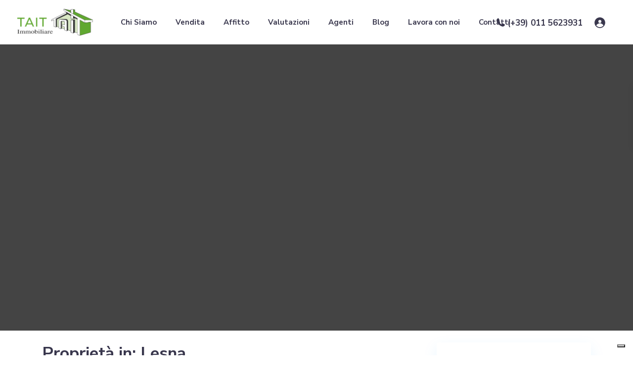

--- FILE ---
content_type: text/html; charset=UTF-8
request_url: https://taitimmobiliare.it/property_area/lesna/
body_size: 29173
content:
<!DOCTYPE html>
<html dir="ltr" lang="it-IT"
	prefix="og: https://ogp.me/ns#" >
<head>
	<p id="breadcrumbs"><span><span class="breadcrumb_last" aria-current="page">Lesna</span></span></p>	<!-- I - Iubenda 2024-->
	<script type="text/javascript">
var _iub = _iub || [];
_iub.csConfiguration = {"siteId":3712591,"cookiePolicyId":50525549,"lang":"it"};
</script>
<script type="text/javascript" src="https://cs.iubenda.com/autoblocking/3712591.js"></script>
<script type="text/javascript" src="//cdn.iubenda.com/cs/iubenda_cs.js" charset="UTF-8" async></script>
	<!-- F - Iubenda 2024-->
<!-- Google tag (gtag.js) -->
<script async src="https://www.googletagmanager.com/gtag/js?id=G-0XEE4S9XVH"></script>
<script>
  window.dataLayer = window.dataLayer || [];
  function gtag(){dataLayer.push(arguments);}
  gtag('js', new Date());

  gtag('config', 'G-0XEE4S9XVH');
</script>
<meta charset="UTF-8" />
<meta name="viewport" content="width=device-width, initial-scale=1,user-scalable=no">
<link rel="pingback" href="https://taitimmobiliare.it/xmlrpc.php" />
<meta name="google-signin-client_id" content="13759604714-0t7p0dh546nvkefuvt58ojmj6dcr82ld.apps.googleusercontent.com">
<meta name="google-signin-scope" content="https://www.googleapis.com/auth/analytics.readonly">

		<!-- All in One SEO 4.4.0.1 - aioseo.com -->
		<meta name="robots" content="max-image-preview:large" />
		<link rel="canonical" href="https://taitimmobiliare.it/property_area/lesna/" />
		<meta name="generator" content="All in One SEO (AIOSEO) 4.4.0.1" />
		<script type="application/ld+json" class="aioseo-schema">
			{"@context":"https:\/\/schema.org","@graph":[{"@type":"BreadcrumbList","@id":"https:\/\/taitimmobiliare.it\/property_area\/lesna\/#breadcrumblist","itemListElement":[{"@type":"ListItem","@id":"https:\/\/taitimmobiliare.it\/#listItem","position":1,"item":{"@type":"WebPage","@id":"https:\/\/taitimmobiliare.it\/","name":"Home","description":"AGENZIA IMMOBILIARE TORINO La tua casa ideale \u00e8 solo ad un click! Se sei stanco di girare a vuoto e visitare case non adatte a te, sei nel posto giusto. Con l\u2019agenzia immobiliare Torino la ricerca di un immobile non \u00e8 mai stata cos\u00ec semplice. Acquisto, affitto o vendita: scopri le opportunit\u00e0! Acquista Affitta Citt\u00e0","url":"https:\/\/taitimmobiliare.it\/"},"nextItem":"https:\/\/taitimmobiliare.it\/property_area\/lesna\/#listItem"},{"@type":"ListItem","@id":"https:\/\/taitimmobiliare.it\/property_area\/lesna\/#listItem","position":2,"item":{"@type":"WebPage","@id":"https:\/\/taitimmobiliare.it\/property_area\/lesna\/","name":"Lesna","url":"https:\/\/taitimmobiliare.it\/property_area\/lesna\/"},"previousItem":"https:\/\/taitimmobiliare.it\/#listItem"}]},{"@type":"CollectionPage","@id":"https:\/\/taitimmobiliare.it\/property_area\/lesna\/#collectionpage","url":"https:\/\/taitimmobiliare.it\/property_area\/lesna\/","name":"Lesna - TAIT immobiliare","inLanguage":"it-IT","isPartOf":{"@id":"https:\/\/taitimmobiliare.it\/#website"},"breadcrumb":{"@id":"https:\/\/taitimmobiliare.it\/property_area\/lesna\/#breadcrumblist"}},{"@type":"Organization","@id":"https:\/\/taitimmobiliare.it\/#organization","name":"taitimmobiliare","url":"https:\/\/taitimmobiliare.it\/"},{"@type":"WebSite","@id":"https:\/\/taitimmobiliare.it\/#website","url":"https:\/\/taitimmobiliare.it\/","name":"TAIT immobiliare","inLanguage":"it-IT","publisher":{"@id":"https:\/\/taitimmobiliare.it\/#organization"}}]}
		</script>
		<!-- All in One SEO -->


	<!-- This site is optimized with the Yoast SEO plugin v20.0 - https://yoast.com/wordpress/plugins/seo/ -->
	<title>Lesna - TAIT immobiliare</title><link rel="preload" as="style" href="https://fonts.googleapis.com/css?family=Nunito%20Sans%3A300%2C400%2C600%2C700%2C800%2C900&#038;subset=latin%2Clatin-ext&#038;display=swap" /><link rel="stylesheet" href="https://fonts.googleapis.com/css?family=Nunito%20Sans%3A300%2C400%2C600%2C700%2C800%2C900&#038;subset=latin%2Clatin-ext&#038;display=swap" media="print" onload="this.media='all'" /><noscript><link rel="stylesheet" href="https://fonts.googleapis.com/css?family=Nunito%20Sans%3A300%2C400%2C600%2C700%2C800%2C900&#038;subset=latin%2Clatin-ext&#038;display=swap" /></noscript>
	<link rel="canonical" href="https://taitimmobiliare.it/property_area/lesna/" />
	<meta property="og:locale" content="it_IT" />
	<meta property="og:type" content="article" />
	<meta property="og:title" content="Lesna Archives - TAIT immobiliare" />
	<meta property="og:url" content="https://taitimmobiliare.it/property_area/lesna/" />
	<meta property="og:site_name" content="TAIT immobiliare" />
	<meta name="twitter:card" content="summary_large_image" />
	<!-- / Yoast SEO plugin. -->


<link rel='dns-prefetch' href='//fonts.googleapis.com' />
<link href='https://fonts.gstatic.com' crossorigin rel='preconnect' />
<link rel="alternate" type="application/rss+xml" title="TAIT immobiliare &raquo; Feed" href="https://taitimmobiliare.it/feed/" />
<link rel="alternate" type="application/rss+xml" title="TAIT immobiliare &raquo; Feed dei commenti" href="https://taitimmobiliare.it/comments/feed/" />
<link rel="alternate" type="application/rss+xml" title="Feed TAIT immobiliare &raquo; Lesna Città" href="https://taitimmobiliare.it/property_area/lesna/feed/" />
		<!-- This site uses the Google Analytics by MonsterInsights plugin v8.16 - Using Analytics tracking - https://www.monsterinsights.com/ -->
							<script src="//www.googletagmanager.com/gtag/js?id=G-V6WPRC2S0L"  data-cfasync="false" data-wpfc-render="false" type="text/javascript" async></script>
			<script data-cfasync="false" data-wpfc-render="false" type="text/javascript">
				var mi_version = '8.16';
				var mi_track_user = true;
				var mi_no_track_reason = '';
				
								var disableStrs = [
										'ga-disable-G-V6WPRC2S0L',
														];

				/* Function to detect opted out users */
				function __gtagTrackerIsOptedOut() {
					for (var index = 0; index < disableStrs.length; index++) {
						if (document.cookie.indexOf(disableStrs[index] + '=true') > -1) {
							return true;
						}
					}

					return false;
				}

				/* Disable tracking if the opt-out cookie exists. */
				if (__gtagTrackerIsOptedOut()) {
					for (var index = 0; index < disableStrs.length; index++) {
						window[disableStrs[index]] = true;
					}
				}

				/* Opt-out function */
				function __gtagTrackerOptout() {
					for (var index = 0; index < disableStrs.length; index++) {
						document.cookie = disableStrs[index] + '=true; expires=Thu, 31 Dec 2099 23:59:59 UTC; path=/';
						window[disableStrs[index]] = true;
					}
				}

				if ('undefined' === typeof gaOptout) {
					function gaOptout() {
						__gtagTrackerOptout();
					}
				}
								window.dataLayer = window.dataLayer || [];

				window.MonsterInsightsDualTracker = {
					helpers: {},
					trackers: {},
				};
				if (mi_track_user) {
					function __gtagDataLayer() {
						dataLayer.push(arguments);
					}

					function __gtagTracker(type, name, parameters) {
						if (!parameters) {
							parameters = {};
						}

						if (parameters.send_to) {
							__gtagDataLayer.apply(null, arguments);
							return;
						}

						if (type === 'event') {
														parameters.send_to = monsterinsights_frontend.v4_id;
							var hookName = name;
							if (typeof parameters['event_category'] !== 'undefined') {
								hookName = parameters['event_category'] + ':' + name;
							}

							if (typeof MonsterInsightsDualTracker.trackers[hookName] !== 'undefined') {
								MonsterInsightsDualTracker.trackers[hookName](parameters);
							} else {
								__gtagDataLayer('event', name, parameters);
							}
							
													} else {
							__gtagDataLayer.apply(null, arguments);
						}
					}

					__gtagTracker('js', new Date());
					__gtagTracker('set', {
						'developer_id.dZGIzZG': true,
											});
										__gtagTracker('config', 'G-V6WPRC2S0L', {"forceSSL":"true","link_attribution":"true"} );
															window.gtag = __gtagTracker;										(function () {
						/* https://developers.google.com/analytics/devguides/collection/analyticsjs/ */
						/* ga and __gaTracker compatibility shim. */
						var noopfn = function () {
							return null;
						};
						var newtracker = function () {
							return new Tracker();
						};
						var Tracker = function () {
							return null;
						};
						var p = Tracker.prototype;
						p.get = noopfn;
						p.set = noopfn;
						p.send = function () {
							var args = Array.prototype.slice.call(arguments);
							args.unshift('send');
							__gaTracker.apply(null, args);
						};
						var __gaTracker = function () {
							var len = arguments.length;
							if (len === 0) {
								return;
							}
							var f = arguments[len - 1];
							if (typeof f !== 'object' || f === null || typeof f.hitCallback !== 'function') {
								if ('send' === arguments[0]) {
									var hitConverted, hitObject = false, action;
									if ('event' === arguments[1]) {
										if ('undefined' !== typeof arguments[3]) {
											hitObject = {
												'eventAction': arguments[3],
												'eventCategory': arguments[2],
												'eventLabel': arguments[4],
												'value': arguments[5] ? arguments[5] : 1,
											}
										}
									}
									if ('pageview' === arguments[1]) {
										if ('undefined' !== typeof arguments[2]) {
											hitObject = {
												'eventAction': 'page_view',
												'page_path': arguments[2],
											}
										}
									}
									if (typeof arguments[2] === 'object') {
										hitObject = arguments[2];
									}
									if (typeof arguments[5] === 'object') {
										Object.assign(hitObject, arguments[5]);
									}
									if ('undefined' !== typeof arguments[1].hitType) {
										hitObject = arguments[1];
										if ('pageview' === hitObject.hitType) {
											hitObject.eventAction = 'page_view';
										}
									}
									if (hitObject) {
										action = 'timing' === arguments[1].hitType ? 'timing_complete' : hitObject.eventAction;
										hitConverted = mapArgs(hitObject);
										__gtagTracker('event', action, hitConverted);
									}
								}
								return;
							}

							function mapArgs(args) {
								var arg, hit = {};
								var gaMap = {
									'eventCategory': 'event_category',
									'eventAction': 'event_action',
									'eventLabel': 'event_label',
									'eventValue': 'event_value',
									'nonInteraction': 'non_interaction',
									'timingCategory': 'event_category',
									'timingVar': 'name',
									'timingValue': 'value',
									'timingLabel': 'event_label',
									'page': 'page_path',
									'location': 'page_location',
									'title': 'page_title',
								};
								for (arg in args) {
																		if (!(!args.hasOwnProperty(arg) || !gaMap.hasOwnProperty(arg))) {
										hit[gaMap[arg]] = args[arg];
									} else {
										hit[arg] = args[arg];
									}
								}
								return hit;
							}

							try {
								f.hitCallback();
							} catch (ex) {
							}
						};
						__gaTracker.create = newtracker;
						__gaTracker.getByName = newtracker;
						__gaTracker.getAll = function () {
							return [];
						};
						__gaTracker.remove = noopfn;
						__gaTracker.loaded = true;
						window['__gaTracker'] = __gaTracker;
					})();
									} else {
										console.log("");
					(function () {
						function __gtagTracker() {
							return null;
						}

						window['__gtagTracker'] = __gtagTracker;
						window['gtag'] = __gtagTracker;
					})();
									}
			</script>
				<!-- / Google Analytics by MonsterInsights -->
		<style type="text/css">
img.wp-smiley,
img.emoji {
	display: inline !important;
	border: none !important;
	box-shadow: none !important;
	height: 1em !important;
	width: 1em !important;
	margin: 0 0.07em !important;
	vertical-align: -0.1em !important;
	background: none !important;
	padding: 0 !important;
}
</style>
	<link rel='stylesheet' id='custom-design-css' href='https://taitimmobiliare.it/wp-content/themes/wpresidence/odw_style.css?ver=6.1.1' type='text/css' media='all' />
<link rel='stylesheet' id='wp-block-library-css' href='https://taitimmobiliare.it/wp-includes/css/dist/block-library/style.min.css?ver=6.1.1' type='text/css' media='all' />
<link rel='stylesheet' id='residence_latest_items-cgb-style-css-css' href='https://taitimmobiliare.it/wp-content/plugins/residence-gutenberg/dist/blocks.style.build.css?ver=6.1.1' type='text/css' media='all' />
<link rel='stylesheet' id='classic-theme-styles-css' href='https://taitimmobiliare.it/wp-includes/css/classic-themes.min.css?ver=1' type='text/css' media='all' />
<style id='global-styles-inline-css' type='text/css'>
body{--wp--preset--color--black: #000000;--wp--preset--color--cyan-bluish-gray: #abb8c3;--wp--preset--color--white: #ffffff;--wp--preset--color--pale-pink: #f78da7;--wp--preset--color--vivid-red: #cf2e2e;--wp--preset--color--luminous-vivid-orange: #ff6900;--wp--preset--color--luminous-vivid-amber: #fcb900;--wp--preset--color--light-green-cyan: #7bdcb5;--wp--preset--color--vivid-green-cyan: #00d084;--wp--preset--color--pale-cyan-blue: #8ed1fc;--wp--preset--color--vivid-cyan-blue: #0693e3;--wp--preset--color--vivid-purple: #9b51e0;--wp--preset--gradient--vivid-cyan-blue-to-vivid-purple: linear-gradient(135deg,rgba(6,147,227,1) 0%,rgb(155,81,224) 100%);--wp--preset--gradient--light-green-cyan-to-vivid-green-cyan: linear-gradient(135deg,rgb(122,220,180) 0%,rgb(0,208,130) 100%);--wp--preset--gradient--luminous-vivid-amber-to-luminous-vivid-orange: linear-gradient(135deg,rgba(252,185,0,1) 0%,rgba(255,105,0,1) 100%);--wp--preset--gradient--luminous-vivid-orange-to-vivid-red: linear-gradient(135deg,rgba(255,105,0,1) 0%,rgb(207,46,46) 100%);--wp--preset--gradient--very-light-gray-to-cyan-bluish-gray: linear-gradient(135deg,rgb(238,238,238) 0%,rgb(169,184,195) 100%);--wp--preset--gradient--cool-to-warm-spectrum: linear-gradient(135deg,rgb(74,234,220) 0%,rgb(151,120,209) 20%,rgb(207,42,186) 40%,rgb(238,44,130) 60%,rgb(251,105,98) 80%,rgb(254,248,76) 100%);--wp--preset--gradient--blush-light-purple: linear-gradient(135deg,rgb(255,206,236) 0%,rgb(152,150,240) 100%);--wp--preset--gradient--blush-bordeaux: linear-gradient(135deg,rgb(254,205,165) 0%,rgb(254,45,45) 50%,rgb(107,0,62) 100%);--wp--preset--gradient--luminous-dusk: linear-gradient(135deg,rgb(255,203,112) 0%,rgb(199,81,192) 50%,rgb(65,88,208) 100%);--wp--preset--gradient--pale-ocean: linear-gradient(135deg,rgb(255,245,203) 0%,rgb(182,227,212) 50%,rgb(51,167,181) 100%);--wp--preset--gradient--electric-grass: linear-gradient(135deg,rgb(202,248,128) 0%,rgb(113,206,126) 100%);--wp--preset--gradient--midnight: linear-gradient(135deg,rgb(2,3,129) 0%,rgb(40,116,252) 100%);--wp--preset--duotone--dark-grayscale: url('#wp-duotone-dark-grayscale');--wp--preset--duotone--grayscale: url('#wp-duotone-grayscale');--wp--preset--duotone--purple-yellow: url('#wp-duotone-purple-yellow');--wp--preset--duotone--blue-red: url('#wp-duotone-blue-red');--wp--preset--duotone--midnight: url('#wp-duotone-midnight');--wp--preset--duotone--magenta-yellow: url('#wp-duotone-magenta-yellow');--wp--preset--duotone--purple-green: url('#wp-duotone-purple-green');--wp--preset--duotone--blue-orange: url('#wp-duotone-blue-orange');--wp--preset--font-size--small: 13px;--wp--preset--font-size--medium: 20px;--wp--preset--font-size--large: 36px;--wp--preset--font-size--x-large: 42px;--wp--preset--spacing--20: 0.44rem;--wp--preset--spacing--30: 0.67rem;--wp--preset--spacing--40: 1rem;--wp--preset--spacing--50: 1.5rem;--wp--preset--spacing--60: 2.25rem;--wp--preset--spacing--70: 3.38rem;--wp--preset--spacing--80: 5.06rem;}:where(.is-layout-flex){gap: 0.5em;}body .is-layout-flow > .alignleft{float: left;margin-inline-start: 0;margin-inline-end: 2em;}body .is-layout-flow > .alignright{float: right;margin-inline-start: 2em;margin-inline-end: 0;}body .is-layout-flow > .aligncenter{margin-left: auto !important;margin-right: auto !important;}body .is-layout-constrained > .alignleft{float: left;margin-inline-start: 0;margin-inline-end: 2em;}body .is-layout-constrained > .alignright{float: right;margin-inline-start: 2em;margin-inline-end: 0;}body .is-layout-constrained > .aligncenter{margin-left: auto !important;margin-right: auto !important;}body .is-layout-constrained > :where(:not(.alignleft):not(.alignright):not(.alignfull)){max-width: var(--wp--style--global--content-size);margin-left: auto !important;margin-right: auto !important;}body .is-layout-constrained > .alignwide{max-width: var(--wp--style--global--wide-size);}body .is-layout-flex{display: flex;}body .is-layout-flex{flex-wrap: wrap;align-items: center;}body .is-layout-flex > *{margin: 0;}:where(.wp-block-columns.is-layout-flex){gap: 2em;}.has-black-color{color: var(--wp--preset--color--black) !important;}.has-cyan-bluish-gray-color{color: var(--wp--preset--color--cyan-bluish-gray) !important;}.has-white-color{color: var(--wp--preset--color--white) !important;}.has-pale-pink-color{color: var(--wp--preset--color--pale-pink) !important;}.has-vivid-red-color{color: var(--wp--preset--color--vivid-red) !important;}.has-luminous-vivid-orange-color{color: var(--wp--preset--color--luminous-vivid-orange) !important;}.has-luminous-vivid-amber-color{color: var(--wp--preset--color--luminous-vivid-amber) !important;}.has-light-green-cyan-color{color: var(--wp--preset--color--light-green-cyan) !important;}.has-vivid-green-cyan-color{color: var(--wp--preset--color--vivid-green-cyan) !important;}.has-pale-cyan-blue-color{color: var(--wp--preset--color--pale-cyan-blue) !important;}.has-vivid-cyan-blue-color{color: var(--wp--preset--color--vivid-cyan-blue) !important;}.has-vivid-purple-color{color: var(--wp--preset--color--vivid-purple) !important;}.has-black-background-color{background-color: var(--wp--preset--color--black) !important;}.has-cyan-bluish-gray-background-color{background-color: var(--wp--preset--color--cyan-bluish-gray) !important;}.has-white-background-color{background-color: var(--wp--preset--color--white) !important;}.has-pale-pink-background-color{background-color: var(--wp--preset--color--pale-pink) !important;}.has-vivid-red-background-color{background-color: var(--wp--preset--color--vivid-red) !important;}.has-luminous-vivid-orange-background-color{background-color: var(--wp--preset--color--luminous-vivid-orange) !important;}.has-luminous-vivid-amber-background-color{background-color: var(--wp--preset--color--luminous-vivid-amber) !important;}.has-light-green-cyan-background-color{background-color: var(--wp--preset--color--light-green-cyan) !important;}.has-vivid-green-cyan-background-color{background-color: var(--wp--preset--color--vivid-green-cyan) !important;}.has-pale-cyan-blue-background-color{background-color: var(--wp--preset--color--pale-cyan-blue) !important;}.has-vivid-cyan-blue-background-color{background-color: var(--wp--preset--color--vivid-cyan-blue) !important;}.has-vivid-purple-background-color{background-color: var(--wp--preset--color--vivid-purple) !important;}.has-black-border-color{border-color: var(--wp--preset--color--black) !important;}.has-cyan-bluish-gray-border-color{border-color: var(--wp--preset--color--cyan-bluish-gray) !important;}.has-white-border-color{border-color: var(--wp--preset--color--white) !important;}.has-pale-pink-border-color{border-color: var(--wp--preset--color--pale-pink) !important;}.has-vivid-red-border-color{border-color: var(--wp--preset--color--vivid-red) !important;}.has-luminous-vivid-orange-border-color{border-color: var(--wp--preset--color--luminous-vivid-orange) !important;}.has-luminous-vivid-amber-border-color{border-color: var(--wp--preset--color--luminous-vivid-amber) !important;}.has-light-green-cyan-border-color{border-color: var(--wp--preset--color--light-green-cyan) !important;}.has-vivid-green-cyan-border-color{border-color: var(--wp--preset--color--vivid-green-cyan) !important;}.has-pale-cyan-blue-border-color{border-color: var(--wp--preset--color--pale-cyan-blue) !important;}.has-vivid-cyan-blue-border-color{border-color: var(--wp--preset--color--vivid-cyan-blue) !important;}.has-vivid-purple-border-color{border-color: var(--wp--preset--color--vivid-purple) !important;}.has-vivid-cyan-blue-to-vivid-purple-gradient-background{background: var(--wp--preset--gradient--vivid-cyan-blue-to-vivid-purple) !important;}.has-light-green-cyan-to-vivid-green-cyan-gradient-background{background: var(--wp--preset--gradient--light-green-cyan-to-vivid-green-cyan) !important;}.has-luminous-vivid-amber-to-luminous-vivid-orange-gradient-background{background: var(--wp--preset--gradient--luminous-vivid-amber-to-luminous-vivid-orange) !important;}.has-luminous-vivid-orange-to-vivid-red-gradient-background{background: var(--wp--preset--gradient--luminous-vivid-orange-to-vivid-red) !important;}.has-very-light-gray-to-cyan-bluish-gray-gradient-background{background: var(--wp--preset--gradient--very-light-gray-to-cyan-bluish-gray) !important;}.has-cool-to-warm-spectrum-gradient-background{background: var(--wp--preset--gradient--cool-to-warm-spectrum) !important;}.has-blush-light-purple-gradient-background{background: var(--wp--preset--gradient--blush-light-purple) !important;}.has-blush-bordeaux-gradient-background{background: var(--wp--preset--gradient--blush-bordeaux) !important;}.has-luminous-dusk-gradient-background{background: var(--wp--preset--gradient--luminous-dusk) !important;}.has-pale-ocean-gradient-background{background: var(--wp--preset--gradient--pale-ocean) !important;}.has-electric-grass-gradient-background{background: var(--wp--preset--gradient--electric-grass) !important;}.has-midnight-gradient-background{background: var(--wp--preset--gradient--midnight) !important;}.has-small-font-size{font-size: var(--wp--preset--font-size--small) !important;}.has-medium-font-size{font-size: var(--wp--preset--font-size--medium) !important;}.has-large-font-size{font-size: var(--wp--preset--font-size--large) !important;}.has-x-large-font-size{font-size: var(--wp--preset--font-size--x-large) !important;}
.wp-block-navigation a:where(:not(.wp-element-button)){color: inherit;}
:where(.wp-block-columns.is-layout-flex){gap: 2em;}
.wp-block-pullquote{font-size: 1.5em;line-height: 1.6;}
</style>
<link rel='stylesheet' id='contact-form-7-css' href='https://taitimmobiliare.it/wp-content/plugins/contact-form-7/includes/css/styles.css?ver=5.7.6' type='text/css' media='all' />
<link rel='stylesheet' id='bootstrap.min-css' href='https://taitimmobiliare.it/wp-content/themes/wpresidence/css/bootstrap.min.css?ver=1.0' type='text/css' media='all' />
<link rel='stylesheet' id='bootstrap-theme.min-css' href='https://taitimmobiliare.it/wp-content/themes/wpresidence/css/bootstrap-theme.min.css?ver=1.0' type='text/css' media='all' />
<link rel='stylesheet' id='wpestate_style-css' href='https://taitimmobiliare.it/wp-content/themes/wpresidence/style.min.css?ver=1.0' type='text/css' media='all' />
<style id='wpestate_style-inline-css' type='text/css'>

        body::after{
            position:absolute;
            width:0;
            height:0;
            overflow:hidden;
            z-index:-1; // hide images
            content:url(https://beijing.wpresidence.net/wp-content/uploads/2021/09/couple-login-modal.jpeg);   // load images
            }
        }
</style>
<link rel='stylesheet' id='wpestate-child-style-css' href='https://taitimmobiliare.it/wp-content/themes/wpresidence-child/style.css?ver=1.0.0' type='text/css' media='all' />
<link rel='stylesheet' id='wpestate_media-css' href='https://taitimmobiliare.it/wp-content/themes/wpresidence/css/my_media.min.css?ver=1.0.0' type='text/css' media='all' />

<link rel='stylesheet' id='font-awesome-5.min-css' href='https://taitimmobiliare.it/wp-content/themes/wpresidence/css/fontawesome/css/all.css?ver=6.1.1' type='text/css' media='all' />
<link rel='stylesheet' id='fontello-css' href='https://taitimmobiliare.it/wp-content/themes/wpresidence/css/fontello.min.css?ver=6.1.1' type='text/css' media='all' />
<link rel='stylesheet' id='jquery.ui.theme-css' href='https://taitimmobiliare.it/wp-content/themes/wpresidence/css/jquery-ui.min.css?ver=6.1.1' type='text/css' media='all' />
<link rel='stylesheet' id='wpestate_leaflet_css-css' href='https://taitimmobiliare.it/wp-content/themes/wpresidence/js/openstreet/leaflet.css?ver=1.0.0' type='text/css' media='all' />
<link rel='stylesheet' id='wpestate_leaflet_css_markerCluster-css' href='https://taitimmobiliare.it/wp-content/themes/wpresidence/js/openstreet/MarkerCluster.css?ver=1.0.0' type='text/css' media='all' />
<link rel='stylesheet' id='wpestate_leaflet_css_markerCluster_default-css' href='https://taitimmobiliare.it/wp-content/themes/wpresidence/js/openstreet/MarkerCluster.Default.css?ver=1.0.0' type='text/css' media='all' />
<script type='text/javascript' src='https://taitimmobiliare.it/wp-includes/js/jquery/jquery.min.js?ver=3.6.1' id='jquery-core-js'></script>
<script type='text/javascript' src='https://taitimmobiliare.it/wp-includes/js/jquery/jquery-migrate.min.js?ver=3.3.2' id='jquery-migrate-js'></script>
<script type='text/javascript' src='https://taitimmobiliare.it/wp-content/plugins/google-analytics-for-wordpress/assets/js/frontend-gtag.min.js?ver=8.16' id='monsterinsights-frontend-script-js'></script>
<script data-cfasync="false" data-wpfc-render="false" type="text/javascript" id='monsterinsights-frontend-script-js-extra'>/* <![CDATA[ */
var monsterinsights_frontend = {"js_events_tracking":"true","download_extensions":"doc,pdf,ppt,zip,xls,docx,pptx,xlsx","inbound_paths":"[{\"path\":\"\\\/go\\\/\",\"label\":\"affiliate\"},{\"path\":\"\\\/recommend\\\/\",\"label\":\"affiliate\"}]","home_url":"https:\/\/taitimmobiliare.it","hash_tracking":"false","ua":"","v4_id":"G-V6WPRC2S0L"};/* ]]> */
</script>
<script type='text/javascript' src='https://taitimmobiliare.it/wp-content/themes/wpresidence/js/modernizr.custom.62456.js?ver=1.0.0' id='modernizr.custom.62456-js'></script>
<link rel="https://api.w.org/" href="https://taitimmobiliare.it/wp-json/" /><link rel="EditURI" type="application/rsd+xml" title="RSD" href="https://taitimmobiliare.it/xmlrpc.php?rsd" />
<link rel="wlwmanifest" type="application/wlwmanifest+xml" href="https://taitimmobiliare.it/wp-includes/wlwmanifest.xml" />
<meta name="generator" content="WordPress 6.1.1" />
<meta name="google-site-verification" content="Uj0NBkPmjOXm2UEGXV_YMttybqdebS-dSxGOJsmEFws" />

<meta name="description" content="" ><style type='text/css'>.control_tax_sh:hover,.mobile_agent_area_wrapper .agent_detail i,.places_type_2_listings_no,.search_wr_6.with_search_form_float .adv_search_tab_item.active:before,.payment-container .perpack,.return_woo_button,.user_loged .wpestream_cart_counter_header,.woocommerce #respond input#submit,.woocommerce a.button,.woocommerce button.button,.woocommerce input.button,.contact_close_button,#send_direct_bill,.carousel-indicators .active,.featured_property_type1 .featured_prop_price,.theme_slider_wrapper.theme_slider_2 .theme-slider-price,.submit_listing,.wpresidence_button.agency_contact_but,.developer_contact_button.wpresidence_button,.advanced_search_sidebar .filter_menu li:hover,.term_bar_item:hover:after,.term_bar_item.active_term:after,.schedule_meeting,.agent_unit_button:hover,.acc_google_maps,.unit_type3_details,#compare_close_modal,#compare_close,.adv_handler,.agency_taxonomy a:hover,.share_unit,.wpresidence_button.agency_contact_but,.developer_contact_button.wpresidence_button,.property_listing.property_unit_type1 .featured_div,.featured_property_type2 .featured_prop_price,.unread_mess,.woocommerce #respond input#submit.alt,.woocommerce a.button.alt,.woocommerce button.button.alt,.woocommerce input.button.alt,.slider-property-status,.wpestate_term_list span,.term_bar_item.active_term,.term_bar_item.active_term:hover,.wpestate_search_tab_align_center .adv_search_tab_item.active:before,.adv_search_tab_item.active,.wpestate_theme_slider_contact_agent,.carousel-control-theme-prev,.carousel-control-theme-next,.wpestream_cart_counter_header_mobile,.wpestream_cart_counter_header,.filter_menu li:hover,.wp-block-search .wp-block-search__button,.arrow_class_sideways button.slick-prev.slick-arrow:hover, .arrow_class_sideways button.slick-next.slick-arrow:hover,.slider_container button:hover{background-color: #39374d;}.action_tag_wrapper,.ribbon-inside{background-color: #39374dd9;}.header_transparent .customnav .header_phone svg, .header_transparent .customnav .submit_action svg,.customnav.header_type5 .submit_action svg,.submit_action svg,.header_transparent .customnav .submit_action svg,.agent_sidebar_mobile svg, .header_phone svg,.listing_detail svg, .property_features_svg_icon{fill: #39374d;}#tab_prpg li{border-right: 1px solid #39374d;}.submit_container #aaiu-uploader{border-color: #39374d!important;}.comment-form #submit:hover,.shortcode_contact_form.sh_form_align_center #btn-cont-submit_sh:hover,.single-content input[type="submit"]:hover,.agent_contanct_form input[type="submit"]:hover,.wpresidence_button:hover{border-color: #39374d;background-color: transparent;}.form-control:focus,.form-control.open {border: 1px solid transparent;}.page-template-front_property_submit #modal_login_wrapper .form-control:focus,.dropdown-menu,.form-control:focus,.form-control.open {box-shadow: inset 0 0px 1px rgb(0 0 0 / 8%), 0 0 8px #39374d20;-webkit-box-shadow: inset 0 0px 1px rgb(0 0 0 / 8%), 0 0 8px #39374d20;}.developer_taxonomy a:hover,.wpresidence_button.agency_contact_but,.developer_contact_button.wpresidence_button,.wpresidence_button,.comment-form #submit,.shortcode_contact_form.sh_form_align_center #btn-cont-submit_sh:hover,.menu_user_picture{border-color: #39374d;}.share_unit:after {content: " ";border-top: 8px solid #39374d;}blockquote{ border-left: 2px solid #39374d;}.ui-widget-content{border: 1px solid #39374d!important;;}.no_more_list{color:#fff!important;border: 1px solid #39374d;}.mobile-trigger-user .menu_user_picture{border: 2px solid #39374d;}.openstreet_price_marker_on_click_parent .wpestate_marker:before, .wpestate_marker.openstreet_price_marker_on_click:before,.wpestate_marker.openstreet_price_marker:hover:before,.hover_z_pin:before{border-top: 6px solid #39374d!important;}form.woocommerce-checkout{border-top: 3px solid #39374d;}.woocommerce-error,.woocommerce-info,.woocommerce-message {border-top-color: #39374d;}.openstreet_price_marker_on_click_parent .wpestate_marker, .wpestate_marker.openstreet_price_marker_on_click,.wpestate_marker.openstreet_price_marker:hover,.hover_z_pin,.pagination > .active > a,.pagination > .active > span,.pagination > .active > a:hover,.pagination > .active > span:hover,.pagination > .active > a:focus,.pagination > .active > span:focus,.developer_taxonomy a:hover,.lighbox-image-close-floor,.lighbox-image-close,.results_header,.ll-skin-melon td .ui-state-active,.ll-skin-melon td .ui-state-hover,#adv-search-header-3,#tab_prpg>ul,.wpcf7-form input[type="submit"],.adv_results_wrapper #advanced_submit_2,.wpb_btn-info,#slider_enable_map:hover,#slider_enable_street:hover,#slider_enable_slider:hover,#colophon .social_sidebar_internal a:hover,#primary .social_sidebar_internal a:hover,.ui-widget-header,.slider_control_left,.slider_control_right,#slider_enable_slider.slideron,#slider_enable_street.slideron,#slider_enable_map.slideron,#primary .social_sidebar_internal a:hover,#adv-search-header-mobile,#adv-search-header-1,.featured_second_line,.wpb_btn-info,.ui-menu .ui-state-focus{background-color: #39374d!important;}.single-content input[type="submit"],.agent_contanct_form input[type="submit"],.comment-form #submit,.wpresidence_button{background-color: #39374d;}.tax_active{background-image: none!important;background: #39374d!important;}.agent_unit_button:hover{background-image: linear-gradient(to right, #39374d 50%, #fff 50%);}.agent_unit_button:hover{background-image: -webkit-gradient(linear, left top, right top, color-stop(50%, #39374d ), color-stop(50%, #fff));}.agent_unit_button:hover{color:#ffffff!important;}.wpresidence_button,.comment-form #submit{background-image:linear-gradient(to right, transparent 50%, #39374d 50%);}.wpresidence_button,.comment-form #submit{background-image: -webkit-gradient(linear, left top, right top, color-stop(50%, transparent), color-stop(50%,#39374d ));}.wpresidence_button_inverse {color: #39374d;background-color: #ffffff;background-image: -webkit-gradient(linear, left top, right top, color-stop(50%, #39374d), color-stop(50%, #ffffff));background-image: linear-gradient(to right, #39374d 50%, #ffffff 50%);}.wpresidence_button.wpresidence_button_inverse:hover{color:#ffffff!important;}.propery_price4_grid .price_label,.property_address_type1_wrapper .fas,.listing_detail svg,.property_features_svg_icon,#google_developer_location:hover,.newsletter_input:hover,.property_listing.property_unit_type2 .featured_div:before,.form-control.open .sidebar_filter_menu,#advanced_submit_shorcode:hover,.acc_google_maps:hover,.wpresidence_button:hover,.slider_control_right:hover,.slider_control_left:hover,.comment-form #submit:hover,.wpb_btn-info:hover,#advanced_submit_2:hover,.submit_action:hover,.unit_type3_details:hover,.directory_slider #property_size,.directory_slider #property_lot_size,.directory_slider #property_rooms,.directory_slider #property_bedrooms,.directory_slider #property_bathrooms,.header_5_widget_icon,input[type="checkbox"]:checked:before,.testimonial-slider-container .slick-prev.slick-arrow:hover, .testimonial-slider-container .slick-next.slick-arrow:hover,.testimonial-slider-container .slick-dots li.slick-active button:before,.slider_container .slick-dots li button::before,.slider_container .slick-dots li.slick-active button:before,.single-content p a:hover,.agent_unit_social a:hover,.featured_prop_price .price_label,.featured_prop_price .price_label_before,.compare_item_head .property_price,#grid_view:hover,#list_view:hover,#primary a:hover,.front_plan_row:hover,.adv_extended_options_text,.slider-content h3 a:hover,.agent_unit_social_single a:hover ,.adv_extended_options_text:hover ,.breadcrumb a:hover , .property-panel h4:hover,.featured_article:hover .featured_article_right,#contactinfobox,.featured_property:hover h2 a,.blog_unit:hover h3 a,.blog_unit_meta .read_more:hover,.blog_unit_meta a:hover,.agent_unit:hover h4 a,.listing_filter_select.open .filter_menu_trigger,.wpestate_accordion_tab .ui-state-active a,.wpestate_accordion_tab .ui-state-active a:link,.wpestate_accordion_tab .ui-state-active a:visited,.theme-slider-price, .agent_unit:hover h4 a,.meta-info a:hover,.widget_latest_price,#colophon a:hover, #colophon li a:hover,.price_area, .property_listing:hover h4 a,a:hover, a:focus, .top_bar .social_sidebar_internal a:hover,.featured_prop_price,.user_menu,.user_loged i,#access .current-menu-item >a, #access .current-menu-parent>a, #access .current-menu-ancestor>a,#access .menu li:hover>a:active, #access .menu li:hover>a:focus,.social-wrapper a:hover i,.agency_unit_wrapper .social-wrapper a i:hover,.property_ratings i,.listing-review .property_ratings i,.term_bar_item:hover,.agency_social i:hover,.inforoom_unit_type4 span,.infobath_unit_type4 span,.infosize_unit_type4 span,.propery_price4_grid,.pagination>li>a,.pagination>li>span,.wpestate_estate_property_details_section i.fa-check, #tab_prpg i.fa-check,.property-panel i.fa-check,.single-estate_agent .developer_taxonomy a,.starselected_click, .starselected,.icon-fav-off:hover,.icon-fav-on,.page-template-front_property_submit .navigation_container a.active,.property_listing.property_unit_type3 .icon-fav.icon-fav-on:before,#infobox_title:hover, .info_details a:hover,.company_headline a:hover i,.header_type5 #access .sub-menu .current-menu-item >a,.empty_star:hover:before,.property_listing.property_unit_type4 .compare-action:hover,.property_listing.property_unit_type4 .icon-fav-on,.property_listing.property_unit_type4 .share_list:hover,.property_listing.property_unit_type2 .share_list:hover,.compare-action:hover,.property_listing.property_unit_type2 .compare-action:hover,.propery_price4_grid span,.wpresidence_slider_price,.sections__nav-item,.section_price,.showcoupon, .listing_unit_price_wrapper, .form-control.open .filter_menu_trigger, .blog2v:hover h4 a, .prop_social .share_unit a:hover, .prop_social .share_unit a:hover:after, #add_favorites.isfavorite, #add_favorites.isfavorite i, .pack-price_sh, .property_slider2_wrapper a:hover h2, .agent_contanct_form_sidebar .agent_position, .arrow_class_sideways button.slick-prev.slick-arrow, .arrow_class_sideways button.slick-next.slick-arrow, button.slick-prev.slick-arrow,button.slick-next.slick-arrow, .half_map_controllers_wrapper i{color: #39374d;}.header_type5 #access .current-menu-item >a,.header_type5 #access .current-menu-parent>a,.header_type5 #access .current-menu-ancestor>a{color: #fff!important;}.social_email:hover,.share_facebook:hover,#print_page:hover, .prop_social a:hover i,.single_property_action:hover,.share_tweet:hover,.agent_unit_button,#amount_wd, #amount,#amount_mobile,#amount_sh,.mobile-trigger-user:hover i, .mobile-trigger:hover i,.mobilemenu-close-user:hover, .mobilemenu-close:hover,.header_type5 #access .sub-menu .current-menu-item >a,.customnav.header_type5 #access .current-menu-ancestor>a,.icon-fav-on,.property_listing.property_unit_type3 .icon-fav.icon-fav-on:before,.property_listing.property_unit_type3 .share_list:hover:before,.property_listing.property_unit_type3 .compare-action:hover:before,.agency_socialpage_wrapper i:hover,.advanced_search_sidebar #amount_wd,.section_price,.sections__nav-item,.icon_selected{color: #39374d!important;}.featured_article_title{border-top: 3px solid #39374d!important;}.carousel-indicators .active,.featured_agent_listings.wpresidence_button,.agent_unit_button,.adv_search_tab_item.active,.scrollon,.single-estate_agent .developer_taxonomy a{border: 1px solid #39374d;}#tab_prpg li{border-right: 1px solid #ffffff;}.testimonial-slider-container .slick-dots li button::before { color: #39374d;}.testimonial-slider-container .slick-dots li.slick-active button:before {opacity: .75;color: #39374d !important;}.submit_listing{border-color: #39374d;background-image: -webkit-gradient(linear, left top, right top, color-stop(50%, transparent), color-stop(50%, #39374d));background-image: linear-gradient(to right, transparent 50%, #39374d 50%);}a.submit_listing:hover {color: #39374d;border-color: #39374d;}.info_details .infocur,.info_details .prop_pricex,.propery_price4_grid span,.subunit_price,.featured_property.featured_property_type3 .featured_secondline .featured_prop_price,.featured_property.featured_property_type3 .featured_secondline .featured_prop_price .price_label,.preview_details,.preview_details .infocur,.radius_wrap:after,.unit_details_x:hover,.property_slider2_info_price,.featured_prop_type5 .featured_article_label{color: #7a9e2b;}.unit_details_x:hover{background:transparent;}.developer_taxonomy a,.unit_details_x a,.unit_details_x,.unit_details_x:hover,.adv_search_tab_item{border: 1px solid #7a9e2b;}.wpresidence_button.developer_contact_button:hover,.wpresidence_button.agency_contact_but:hover{ border: 1px solid #7a9e2b!important;}.wpresidence_button.developer_contact_button:hover,.wpresidence_button.agency_contact_but:hover{background-color: #7a9e2b!important;}.unit_details_x a,.unit_details_x{background-image: -webkit-gradient(linear, left top, right top, color-stop(50%, transparent), color-stop(50%, #7a9e2b));background-image: linear-gradient(to right, transparent 50%, #7a9e2b 50%);} .page-template-user_dashboard_add .wpresidence_button:hover{color:white;}.developer_taxonomy a,.agent_card_my_listings,.agency_taxonomy a,.unit_details_x,.col-md-4 > .agent_unit .agent_card_my_listings,.agent_card_my_listings,.menu_label,.adv_search_tab_item{background-color: #7a9e2b;}.property_title_label,.featured_div{background-color: #7a9e2bd9;}body,.wide {background-color: #ffffff;} .content_wrapper,.agency_contact_class{ background-color: #ffffff;} .featured_article_righ, .featured_article_secondline,.property_location .inforoom, .property_location .infobath , .agent_meta , .blog_unit_meta a, .property_location .infosize,.sale_line , .meta-info a, .breadcrumb > li + li:before, .blog_unit_meta,.meta-info,.breadcrumb a,.wpestate_dashboard_list_header .btn-group .dropdown-toggle{color: #6f6f6f;}.form-control::placeholder,input::placeholder,.page-template-front_property_submit select,#schedule_hour,#agent_comment.form-control,#new_user_type,#new_user_type_mobile{color: #6f6f6f!important;}.header_type5 .submit_action svg,.header5_user_wrap .header_phone svg, .header5_user_wrap {fill: #39374d;}.header5_user_wrap .header_phone a,.header_phone a,.customnav.header_type5 #access .menu-main-menu-container>ul>li>a,.header_type5 #access .menu-main-menu-container>ul>li>a,#header4_footer,#header4_footer .widget-title-header4,#header4_footer a,#access ul.menu >li>a{color: #39374d;}.menu_user_picture{border-color:#39374d;}.navicon:before,.navicon:after,.navicon{background: #39374d; }.header_transparent .header_phone svg,.header_transparent .header_phone a,.header_transparent .menu_user_tools,.header_transparent #access ul.menu >li>a{color: #ffffff;} .header_transparent .header_phone a,.header_transparent .header_phone svg,.header_transparent .submit_action svg{fill: #ffffff;}.header_transparent .navicon:before,.header_transparent .navicon:after,.header_transparent .navicon{background: #ffffff;}.header_transparent .menu_user_picture{border-color: #ffffff;}.customnav.header_type5 #access .menu-main-menu-container>ul>li:hover>a,.header_type5 #access .menu-main-menu-container>ul>li:hover>a,#access .menu li:hover>a,.header_type3_menu_sidebar #access .menu li:hover>a,.header_type3_menu_sidebar #access .menu li:hover>a:active,.header_type3_menu_sidebar #access .menu li:hover>a:focus,.customnav #access ul.menu >li>a:hover,#access ul.menu >li>a:hover,.hover_type_3 #access .menu > li:hover>a,.hover_type_4 #access .menu > li:hover>a,.hover_type_6 #access .menu > li:hover>a,.header_type5 #access .menu li:hover>a,.header_type5 #access .menu li:hover>a:active,.header_type5 #access .menu li:hover>a:focus,.customnav.header_type5 #access .menu li:hover>a,.customnav.header_type5 #access .menu li:hover>a:active,.customnav.header_type5 #access .menu li:hover>a:focus,.header5_bottom_row_wrapper #access .sub-menu .current-menu-item >a,#access ul.menu .current-menu-item >a{color: #ffffff;}.hover_type_5 #access .menu > li:hover>a {border-bottom: 3px solid #ffffff;}.header_transparent .customnav .hover_type_6 #access .menu > li:hover>a,.hover_type_6 #access .menu > li:hover>a {border: 2px solid #ffffff;}.header_transparent .master_header_sticky .hover_type_2 #access .menu > li:hover>a:before,.hover_type_2 #access .menu > li:hover>a:before {border-top: 3px solid #ffffff;} .header_transparent .customnav #access ul.menu >li>a:hover,.customnav.header_type5 #access .menu li:hover>a{ color: #ffffff!important;}#access .current-menu-item,#access ul.menu .current-menu-item >a{color: #7a9e2b;} .header_transparent .customnav #access ul.menu >li>a:hover,.header_transparent #access ul.menu >li>a:hover,.header_transparent .hover_type_3 #access .menu > li:hover>a,.header_transparent .hover_type_4 #access .menu > li:hover>a,.header_transparent .hover_type_6 #access .menu > li:hover>a,.header_transparent .customnav #access .menu > li:hover a{color: #ffffff;}.header_transparent .hover_type_5 #access .menu > li:hover>a {border-bottom: 3px solid #ffffff;}.header_transparent .hover_type_6 #access .menu > li:hover>a {border: 2px solid #ffffff;}.header_transparent .hover_type_2 #access .menu > li:hover>a:before {border-top: 3px solid #ffffff;}.header_transparent .header_phone a:hover,.header_transparent #access ul.menu >li>a:hover,.header_transparent .hover_type_3 #access .menu > li:hover>a,.header_transparent .hover_type_3 #access ul.menu >li>a:hover{color: #ffffff!important;}.header_transparent .submit_action svg:hover{fill: #ffffff;} .alalx223, .header_type3_menu_sidebar .menu > li:hover,.hover_type_3 #access .menu > li:hover>a,.hover_type_4 #access .menu > li:hover>a {background: #a0d361!important;}.customnav .header_phone a, .header_transparent .customnav .header_phone a,.customnav.header_type5 #access .menu-main-menu-container>ul>li>a,.customnav #access ul.menu >li>a{color: #39374d;}.header_transparent .customnav .header_phone svg{fill: #39374d;} .customnav .menu_user_picture{border-color:#39374d;}.header_transparent .customnav #access ul.menu >li>a{color: #39374d;}.customnav .navicon:before,.customnav .navicon:after,.customnav .navicon{background: #39374d;}#user_menu_open > li > a:hover,#user_menu_open > li > a:focus,.sub-menu li:hover, #access .menu li:hover>a,#access .menu li:hover>a:active,#access .menu li:hover>a:focus{background-color: #ffffff;}.customnav.header_type5 #access .menu .with-megamenu .sub-menu li:hover>a,.customnav.header_type5 #access .menu .with-megamenu .sub-menu li:hover>a:active,.customnav.header_type5 #access .menu .with-megamenu .sub-menu li:hover>a:focus,.header_type5 #access .menu .with-megamenu .sub-menu li:hover>a,.header_type5 #access .menu .sub-menu .with-megamenu li:hover>a:active,.header_type5 #access .menu .sub-menu .with-megamenu li:hover>a:focus,#access .with-megamenu .sub-menu li:hover>a,#access .with-megamenu .sub-menu li:hover>a:active,#access .with-megamenu .sub-menu li:hover>a:focus,.menu_user_tools{color: #ffffff;}.menu_user_picture {border: 1px solid #ffffff;}#access .menu ul li:hover>a,#access .sub-menu li:hover>a,#access .sub-menu li:hover>a:active,#access .sub-menu li:hover>a:focus,.header5_bottom_row_wrapper #access .sub-menu .current-menu-item >a,.customnav.header_type5 #access .menu .sub-menu li:hover>a,.customnav.header_type5 #access .menu .sub-menu li:hover>a:active,.customnav.header_type5 #access .menu .sub-menu li:hover>a:focus,.header_type5 #access .menu .sub-menu li:hover>a,.header_type5 #access .menu .sub-menu li:hover>a:active,.header_type5 #access .menu .sub-menu li:hover>a:focus,#user_menu_open > li > a:hover,#user_menu_open > li > a:focus{color: #7a9e2b;}#user_menu_open> li > a:hover svg circle,#user_menu_open> li > a:focus svg circle,#user_menu_open> li > a:hover svg path,#user_menu_open> li > a:focus svg path,#user_menu_open a svg:hover{color: #7a9e2b;stroke:#7a9e2b;}.header_transparent .customnav #access .sub-menu li:hover>a,.customnav.header_type5 #access .menu .sub-menu li:hover>a{color: #7a9e2b!important;}#access a,#access ul ul a,#access ul ul li.wpestate_megamenu_col_1,#access ul ul li.wpestate_megamenu_col_2,#access ul ul li.wpestate_megamenu_col_3,#access ul ul li.wpestate_megamenu_col_4,#access ul ul li.wpestate_megamenu_col_5,#access ul ul li.wpestate_megamenu_col_6,#access ul ul li.wpestate_megamenu_col_1 a,#access ul ul li.wpestate_megamenu_col_2 a,#access ul ul li.wpestate_megamenu_col_3 a,#access ul ul li.wpestate_megamenu_col_4 a,#access ul ul li.wpestate_megamenu_col_5 a,#access ul ul li.wpestate_megamenu_col_6 a,#access ul ul li.wpestate_megamenu_col_1 a.menu-item-link,#access ul ul li.wpestate_megamenu_col_2 a.menu-item-link,#access ul ul li.wpestate_megamenu_col_3 a.menu-item-link,#access ul ul li.wpestate_megamenu_col_4 a.menu-item-link,#access ul ul li.wpestate_megamenu_col_5 a.menu-item-link,#access ul ul li.wpestate_megamenu_col_6 a.menu-item-link,.header_type5 #access .sub-menu a{ color:#39374d;} #access .with-megamenu .megamenu-title a, #access ul ul li.wpestate_megamenu_col_1 .megamenu-title:hover a, #access ul ul li.wpestate_megamenu_col_2 .megamenu-title:hover a, #access ul ul li.wpestate_megamenu_col_3 .megamenu-title:hover a, #access ul ul li.wpestate_megamenu_col_4 .megamenu-title:hover a, #access ul ul li.wpestate_megamenu_col_5 .megamenu-title:hover a, #access ul ul li.wpestate_megamenu_col_6 .megamenu-title:hover a, #access .current-menu-item >a, #access .current-menu-parent>a, #access .current-menu-ancestor>a{color: #39374d;}.header_transparent .customnav #access .sub-menu li a{color: #39374d!important;}body,a,label,input[type=text], input[type=password], input[type=email],input[type=url], input[type=number], textarea, .slider-content, .listing-details, .form-control,.adv-search-1 .form-control,#user_menu_open i,#grid_view, #list_view, .listing_details a, .caret::after,.adv_search_slider label,.extended_search_checker label,.slider_radius_wrap, #tab_prpg .tab-pane li, #tab_prpg .tab-pane li:first-of-type,.notice_area, .social-agent-page a, .prop_detailsx, #reg_passmail_topbar,#reg_passmail, .testimonial-text,.wpestate_tabs .ui-widget-content,.wpestate_tour .ui-widget-content, .wpestate_accordion_tab .ui-widget-content,.wpestate_accordion_tab .ui-state-default, .wpestate_accordion_tab .ui-widget-content .ui-state-default,.wpestate_accordion_tab .ui-widget-header .ui-state-default,.filter_menu,.property_listing_details .infosize,.property_listing_details .infobath,.property_listing_details .inforoom,.directory_sidebar label,.agent_detail a,.agent_unit .agent_detail a,.agent_detail,.agent_position{ color: #6f6f6f;}.caret, .caret_sidebar, .advanced_search_shortcode .caret_filter{ border-top-color:#6f6f6f;}.pagination > li > a,.pagination > li > span,.single-content p a,.featured_article:hover h2 a,.user_dashboard_listed a,.blog_unit_meta .read_more,.slider-content .read_more,.blog2v .read_more,.breadcrumb .active,.unit_more_x a, .unit_more_x,#login_trigger_modal{color: #39374d;}.single-content p a,.contact-wrapper p a{color: #39374d!important;}h1, h2, h3, h4, h5, h6, h1 a, h2 a, h3 a, h4 a, h5 a, h6 a,.featured_property h2 a,.featured_property h2,.blog_unit h3,.blog_unit h3 a,.submit_container_header,.info_details #infobox_title,#tab_prpg.wpestate_elementor_tabs li a,.pack_content,.property_agent_wrapper a,.testimonial-container.type_class_3 .testimonial-author-line,.dashboard_hi_text,.invoice_unit_title,.dashbard_unit_title,.property_dashboard_status,.property_dashboard_types{color: #39374d;}.featured_property_type2 h2 a {color: #fff;}#colophon {background-color: #022e50;}#colophon, #colophon a, #colophon li a, #colophon .widget_latest_price {color: #e5e5e5;}#colophon .widget-title-footer{ color: #e5e5e5;}.sub_footer, .subfooter_menu a, .subfooter_menu li a {color: #eaeaea!important;}.sub_footer{background-color:#022e50;}.top_bar_wrapper{background-color:#ffffff;}.top_bar,.top_bar a{color:#7a9e2b;}.with_search_form_float #advanced_submit_2:hover,.with_search_form_float #advanced_submit_3:hover, .with_search_form_float .adv-search-1 .wpresidence_button, .adv_handler:hover,.with_search_form_float .wpresidence_button.advanced_submit_4:hover{color: #fff;}.submit_container #aaiu-uploader:hover,.row_user_dashboard .wpresidence_button:hover,.with_search_form_float #advanced_submit_3:hover, .with_search_form_float .adv-search-1 .wpresidence_button:hover,.with_search_form_float .wpresidence_button.advanced_submit_4:hover{background-color: #034e99!important;border-color: #034e99!important;}.wpestate_dashboard_content_wrapper .wpresidence_button:hover{background-color: #034e99!important;}.woo_pay_submit:hover, .woo_pay:hover,.wpestate_crm_lead_actions .btn-group>.btn:active, .wpestate_crm_lead_actions .btn-group>.btn:focus, .wpestate_crm_lead_actions .btn-group>.btn:hover,.wpestate_crm_lead_actions .btn-default:focus, .wpestate_crm_lead_actions .btn-default:hover,.wpresidence_button.mess_send_reply_button:hover,.wpresidence_button.mess_send_reply_button2:hover,#floor_submit:hover,#register_agent:hover,#update_profile_agency:hover,#update_profile_developer:hover,.wpresidence_success:hover,#update_profile:hover,#search_form_submit_1:hover,.view_public_profile:hover,#google_developer_location:hover,.wpresidence_button.add_custom_parameter:hover,.wpresidence_button.remove_parameter_button:hover,.wpresidence_button.view_public_profile:hover,.property_dashboard_action .btn-default:hover,.property_dashboard_action .btn-group.open .dropdown-toggle.active,.property_dashboard_action .btn-group.open .dropdown-toggle:focus,.property_dashboard_action .btn-group.open .dropdown-toggle:hover,.property_dashboard_action .btn-group.open .dropdown-toggle:active,.property_dashboard_action .btn-group.open .dropdown-toggle,.carousel-control-theme-prev:hover,.carousel-control-theme-next:hover,.wpestate_theme_slider_contact_agent:hover,.slider_container button:hover,.page-template-user_dashboard_add .wpresidence_button:hover,#change_pass:hover,#register_agent:hover,#update_profile_agency:hover,#update_profile_developer:hover,.wpresidence_success:hover,#update_profile:hover,#search_form_submit_1:hover,.view_public_profile:hover,#google_developer_location:hover,#delete_profile:hover,#aaiu-uploader:hover,.wpresidence_button.add_custom_parameter:hover,.wpresidence_button.remove_parameter_button:hover,.wpresidence_button.view_public_profile:hover{background-color: #034e99;}.wpestate_dashboard_content_wrapper .wpresidence_button:hover,.wpresidence_button.mess_send_reply_button:hover,.wpresidence_button.mess_send_reply_button2:hover,#floor_submit:hover,#register_agent:hover,#update_profile_agency:hover,#update_profile_developer:hover,.wpresidence_success:hover,#update_profile:hover,#search_form_submit_1:hover,.view_public_profile:hover,#google_developer_location:hover,#delete_profile:hover,#aaiu-uploader:hover,.wpresidence_button.add_custom_parameter:hover,.wpresidence_button.remove_parameter_button:hover,.wpresidence_button.view_public_profile:hover,.property_dashboard_action .btn-default:hover,.property_dashboard_action .btn-group.open .dropdown-toggle.active,.property_dashboard_action .btn-group.open .dropdown-toggle:focus,.property_dashboard_action .btn-group.open .dropdown-toggle:hover,.property_dashboard_action .btn-group.open .dropdown-toggle:active,.property_dashboard_action .btn-group.open .dropdown-toggle{border-color: #034e99;}.acc_google_maps:hover,.schedule_meeting:hover,.twitter_wrapper,.slider_control_right:hover,.slider_control_left:hover,.wpb_btn-info:hover,.unit_type3_details:hover{background-color: #034e99!important;}.wpestate_crm_lead_actions .btn-group>.btn:active, .wpestate_crm_lead_actions .btn-group>.btn:focus, .wpestate_crm_lead_actions .btn-group>.btn:hover,.wpestate_crm_lead_actions .btn-default:focus, .wpestate_crm_lead_actions .btn-default:hover,.header5_bottom_row_wrapper .submit_listing:hover {border: 2px solid #034e99!important;}.no_more_list:hover{background-color: #fff!important;border: 1px solid #034e99;color:#034e99!important;}.icon_selected,.featured_prop_label{color: #034e99!important;}.page-template-user_dashboard_add .wpresidence_button:hover,#change_pass:hover,#register_agent:hover,#update_profile_agency:hover,#update_profile_developer:hover,.wpresidence_success:hover,#update_profile:hover,#search_form_submit_1:hover,.view_public_profile:hover,#google_developer_location:hover,#delete_profile:hover,.wpresidence_button.add_custom_parameter:hover,.wpresidence_button.remove_parameter_button:hover,.wpresidence_button.view_public_profile:hover{border: 1px solid #034e99;}.header_transparent a.submit_listing:hover{border-color: #034e99;background-image: -webkit-gradient(linear, left top, right top, color-stop(50%, #034e99), color-stop(50%, #39374d));background-image: linear-gradient(to right, #034e99 50%, #39374d 50%);}.user_dashboard_links a:hover,.dropdown-menu>li>a:hover{color: #39374d;}.user_dashboard_links a:hover svg path, .user_dashboard_links a:hover svg circle{ stroke: #39374d;}#open_packages:hover .fa,.secondary_menu_sidebar a.secondary_select, #open_packages:hover{color:#39374d}.user_dashboard_links .user_tab_active{background-color: #39374d;}.submit-price,.pack_description_unit.pack_description_details,.open_pack_on, #open_packages:hover .fa, #open_packages:hover,.pack-name,.property_dashboard_price { color: #39374d;}.pagination > .active > a,.pagination > .active > span,.pagination > .active > a:hover,.pagination > .active > span:hover,.pagination > .active > a:focus,.pagination > .active > span:focus,.property_dashboard_action .btn-default:focus,.print_invoice, .property_dashboard_actions_button,#stripe_cancel,#update_profile, #change_pass,.wpresidence_success,.page-template-user_dashboard_add .wpresidence_button,.page-template-user_dashboard .wpresidence_button,.wpb_btn-success,#register_agent,#update_profile_agency,#update_profile_developer, #update_profile,#delete_profile,.dashboard-margin .wpresidence_button.view_public_profile,#search_form_submit_1,.add_custom_data_cont button.add_custom_parameter,.add_custom_data_cont button.remove_parameter_button,.page-template-user_dashboard_add .wpresidence_button,#change_pass,.mess_delete,.mess_reply,.woo_pay_submit{background-color: #39374d;}.wpestate_dashboard_content_wrapper .wpresidence_button{background-color: #39374d;}.wpestate_dashboard_content_wrapper input[type=text]:focus, .wpestate_dashboard_content_wrapper input[type=password]:focus, .wpestate_dashboard_content_wrapper input[type=email]:focus, .wpestate_dashboard_content_wrapper input[type=url]:focus, .wpestate_dashboard_content_wrapper input[type=number]:focus, .wpestate_dashboard_content_wrapper textarea:focus,.btn-group.wpestate_dashhboard_filter.open,.btn-group.wpestate_dashhboard_filter.visited,.btn-group.wpestate_dashhboard_filter.active,.btn-group.wpestate_dashhboard_filter.focus,.btn-group.wpestate_dashhboard_filter:hover,#prop_name:focus{border: 2px solid #39374d!important;}.page-template-user_dashboard_add .wpresidence_button,#change_pass,.wpestate_dashboard_content_wrapper .wpresidence_button,#search_form_submit_1 {border-color: #39374d;}.page-template-user_dashboard_add .wpresidence_button,#change_pass,.wpestate_dashboard_content_wrapper .wpresidence_button{background-image: -webkit-gradient(linear, left top, right top, color-stop(50%, transparent), color-stop(50%, #39374d));background-image: linear-gradient(to right, transparent 50%, #39374d 50%);}.pagination>li>a, .pagination>li>span{color: #39374d;}.wpestate_dashboard_content_wrapper .featured_div{background-color: #39374dd9;}.dashboard_agent_listing_image:after,.dashbard_unit_image:after{background-color: #39374d80;}.mobile_header {background-color: #ffffff;}.mobilemenu-close-user, .mobilemenu-close, .mobile_header i{color: #7a9e2b;}.mobilex-menu li a {color:#ffffff ;}.mobilex-menu li a:hover{color:#7a9e2b;} .mobile_user_menu li:hover {background-color:#ffffff;} .mobilex-menu, .snap-drawer { background-color: #23222f ;} .mobilex-menu li {border-bottom-color: #eeeeee;}#colophon .social_sidebar_internal a {background-color: transparent;}.using-wpresidence-template .breadcrumb_container, .page .breadcrumb_container {margin-bottom: 20px;line-height: 12px;}#colophon a:hover{color: #fff;}#search_wrapper {top: 70%;}.adv3-holder{background-color: #7a9e2ba8;} #search_wrapper.with_search_form_float #search_wrapper_color{background-color: #7a9e2b;}#search_wrapper {background:transparent;}#search_wrapper.with_search_form_float #search_wrapper_color{opacity: 0.25;}#primary .widget-container.featured_sidebar{padding:0px;}.property_listing,.related_blog_unit_image,.property_listing:hover,.featured_property,.featured_article,.agent_unit,.user_role_unit,.agency_unit,.user_role_unit,.agency_unit:hover,.property_listing_blog{border-width:0px;}} .single_property_action,.estate_places_slider button.slick-prev.slick-arrow, .estate_places_slider button.slick-next.slick-arrow,.estate_places_slider button.slick-prev.slick-arrow:hover, .estate_places_slider button.slick-next.slick-arrow:hover,.listing_wrapper .property_listing:hover, .agent_unit:hover, .blog_unit:hover, .property_listing:hover, .agency_unit:hover, .user_role_unit:hover, .featured_article:hover, .featured_property:hover,.wpb_btn-info,#primary .widget-container.twitter_wrapper,.wpcf7-form-control,#access ul ul,.btn,.customnav,#user_menu_open,.filter_menu,.property_listing,.agent_unit,.blog_unit,.property_listing_blog,.related_blog_unit .blog_unit_image img,#tab_prpg .tab-pane,.agent_unit_social_single,.agent_contanct_form_sidebar .agent_contanct_form,.zillow_widget,.advanced_search_shortcode,.advanced_search_sidebar,.mortgage_calculator_div,.footer-contact-form,.contactformwrapper,.info_details,.info_idx,.loginwd_sidebar,.featured_article,.featured_property,.customlist2 ul,.featured_agent,.wpb_alert-info.vc_alert_3d.wpestate_message,.wpb_alert-success.vc_alert_3d.wpestate_message,.wpb_alert-error.vc_alert_3d.wpestate_message,.wpb_alert-danger.vc_alert_3d.wpestate_message,.wpb_call_to_action.wpestate_cta_button,.vc_call_to_action.wpestate_cta_button2,.saved_search_wrapper,.mortgage_calculator_li,.adv_listing_filters_head, .listing_filters_head, .listing_filters,.adv-search-3, .page-template-front_property_submit .navigation_container,.advanced_search_shortcode,.membership_package_product, .contact-wrapper, .developer_contact_wrapper,.agency_contact_wrapper,.property_reviews_wrapper, .agency_contact_container_wrapper,.agency_content_wrapper, .submit_property_front_wrapper,.directory_sidebar_wrapper, .places_wrapper_type_2,.featured_property, .agency_unit, #comments,.single-blog, #content_container .container_agent,.listing_wrapper .property_listing,.listing_wrapper .agent_unit, .tab-pane,.agent_contanct_form, .agent_content,.wpestate_agent_details_wrapper,.wpestate_property_description,.multi_units_wrapper, .property-panel,#primary .widget-container, .user_role_unit,.testimonial-slider-container .testimonial-container.type_class_3,.estate_places_slider.slick-initialized.slick-slider,.google_map_shortcode_wrapper,.testimonial-container.type_class_1 .testimonial-text,.blog_unit, .agent_unit_featured,.featured_article,.agent_unit:hover,.blog_unit:hover,.property_listing:hover,.agency_unit:hover,.user_role_unit:hover,.featured_article:hover,.featured_property:hover,.testimonial-container.type_class_4,.testimonial-container.type_class_3,#print_page{-webkit-box-shadow:0px 5px 70px 0px rgb(38 42 76 / 0.1);box-shadow:0px 5px 70px 0px rgb(38 42 76 / 0.1);}.slider_container .property_listing_blog:hover,.slider_container .agent_unit:hover,.slider_container .listing_wrapper .property_listing:hover{box-shadow: 0 -1px 19px 0 rgba(38,42,76,0.1);}#facebooklogin,#facebookloginsidebar_mobile,#facebookloginsidebar_topbar,#facebookloginsidebar,#googlelogin,#googleloginsidebar_mobile,#googleloginsidebar_topbar,#googleloginsidebar,#yahoologin,#twitterloginsidebar_mobile,#twitterloginsidebar_topbar,#twitterloginsidebar{border-bottom:0px;}#primary .widget-container.twitter_wrapper,.agentpict,.agent_unit img,.property_listing img{border:none;}.header_wrapper,.header5_top_row,.header_wrapper.header_type5{height:90px;}#access ul li.with-megamenu>ul.sub-menu,#access ul li.with-megamenu:hover>ul.sub-menu,#access ul li:hover > ul {top:90px;}.menu > li{height:90px;line-height:90px;}#access .menu>li>a i{line-height:90px;}#access ul ul{top:140px;}.has_header_type5 .header_media,.has_header_type2 .header_media,.has_header_type3 .header_media,.has_header_type4 .header_media,.has_header_type1 .header_media{padding-top: 90px;}.has_top_bar .has_header_type5 .header_media,.has_top_bar .has_header_type2 .header_media,.has_top_bar .has_header_type3 .header_media,.has_top_bar .has_header_type4 .header_media,.has_top_bar .has_header_type1 .header_media{padding-top: 130px;}.admin-bar .has_header_type5 .header_media,.admin-bar .has_header_type2 .header_media,.admin-bar .has_header_type3 .header_media,.admin-bar .has_header_type4 .header_media,.admin-bar .has_header_type1 .header_media{padding-top: 89px;}.admin-bar .has_header_type4 .header_media,.has_header_type4 .header_media{padding-top: 0px;}.admin-bar.has_top_bar .has_header_type4 .header_media,.has_top_bar .has_header_type4 .header_media{padding-top: 40px;}.admin-bar.has_top_bar .has_header_type5 .header_media,.admin-bar.has_top_bar .has_header_type2 .header_media,.admin-bar.has_top_bar .has_header_type3 .header_media,.admin-bar.has_top_bar .has_header_type4 .header_media,.admin-bar.has_top_bar .has_header_type1 .header_media{padding-top: 131px;}.admin-bar.has_top_bar .has_header_type2 #google_map_prop_list_wrapper,.admin-bar.has_top_bar .has_header_type2 #google_map_prop_list_sidebar{top: 163px;margin-top: 0px;}.has_top_bar .has_header_type2 #google_map_prop_list_wrapper,.has_top_bar .has_header_type2 #google_map_prop_list_sidebar{top: 130px;margin-top: 0px;}#google_map_prop_list_sidebar,#google_map_prop_list_wrapper{top: 131px;}#google_map_prop_list_wrapper.half_no_top_bar.half_type3,#google_map_prop_list_sidebar.half_no_top_bar.half_type3,#google_map_prop_list_wrapper.half_no_top_bar.half_type2,#google_map_prop_list_sidebar.half_no_top_bar.half_type2,#google_map_prop_list_wrapper.half_no_top_bar,#google_map_prop_list_sidebar.half_no_top_bar{top: 90px;}.admin-bar.has_top_bar #google_map_prop_list_sidebar.half_type3,.admin-bar.has_top_bar #google_map_prop_list_wrapper.half_type3{top: 163px;margin-top: 0px;}.admin-bar #google_map_prop_list_sidebar.half_type3,.admin-bar #google_map_prop_list_sidebar.half_type2,.admin-bar #google_map_prop_list_wrapper.half_type2,.admin-bar #google_map_prop_list_wrapper.half_type3,#google_map_prop_list_sidebar.half_type2,#google_map_prop_list_sidebar.half_type3,#google_map_prop_list_wrapper.half_type2,#google_map_prop_list_wrapper.half_type3{top: 123px;margin-top: 0px;}.admin-bar.has_top_bar .has_header_type1 .dashboard-margin{top: 82px;}.has_top_bar .has_header_type1 .dashboard-margin{top: 50px;}.has_header_type1 .dashboard-margin{top: 90px;}.admin-bar .has_header_type1 .dashboard-margin{top: 122px;}.admin-bar .has_header_type1 .col-md-3.user_menu_wrapper {padding-top: 90px;}.has_header_type1 .col-md-3.user_menu_wrapper {padding-top: 58px;}.header_wrapper.customnav,.customnav.header_wrapper.header_type5{height:90px;}.customnav.header_type2 .logo img{bottom: 10px;top: auto;transform: none;}.customnav .menu > li{height:90px;line-height:90px;}.customnav.header_type5 .menu > li, .customnav.header_type5.hover_type_4.menu > li{ line-height:90px!important;}.customnav #access .menu>li>a i{line-height:90px;}.customnav #access ul li.with-megamenu>ul.sub-menu,.customnav #access ul li.with-megamenu:hover>ul.sub-menu,.customnav #access ul li:hover> ul{top:90px;}.header_type5.customnav #access ul li.with-megamenu>ul.sub-menu,.header_type5.customnav #access ul li.with-megamenu:hover>ul.sub-menu,.header_type5.customnav #access ul li:hover> ul,.full_width_header .header_type1.header_left.customnav #access ul li.with-megamenu>ul.sub-menu,.full_width_header .header_type1.header_left.customnav #access ul li.with-megamenu:hover>ul.sub-menu{top:90px;}</style>
  <link rel="preload" as="image" href="https://taitimmobiliare.it/wp-content/uploads/2023/03/team_tait_xl-scaled.webp" />
  <link rel="preload" as="image" href="https://taitimmobiliare.it/wp-content/uploads/2023/03/torino_xl_2.webp" />
  <link rel="preload" as="image" href="https://taitimmobiliare.it/wp-content/uploads/2023/03/torino_xl-1.webp" />
  
<!-- Schema & Structured Data For WP v1.9.109.1 - -->
<script type="application/ld+json" class="saswp-schema-markup-output">
[{"@context":"https://schema.org/","@graph":[{"@context":"https://schema.org/","@type":"SiteNavigationElement","@id":"https://taitimmobiliare.it/#Main Menu","name":"Chi Siamo","url":"https://taitimmobiliare.it/chi-siamo/"},{"@context":"https://schema.org/","@type":"SiteNavigationElement","@id":"https://taitimmobiliare.it/#Main Menu","name":"Vendita","url":"https://taitimmobiliare.it/case-vendita/"},{"@context":"https://schema.org/","@type":"SiteNavigationElement","@id":"https://taitimmobiliare.it/#Main Menu","name":"Affitto","url":"https://taitimmobiliare.it/case-affitto/"},{"@context":"https://schema.org/","@type":"SiteNavigationElement","@id":"https://taitimmobiliare.it/#Main Menu","name":"Valutazioni","url":"https://taitimmobiliare.it/valutazioni/"},{"@context":"https://schema.org/","@type":"SiteNavigationElement","@id":"https://taitimmobiliare.it/#Main Menu","name":"Agenti","url":"https://taitimmobiliare.it/agenti/"},{"@context":"https://schema.org/","@type":"SiteNavigationElement","@id":"https://taitimmobiliare.it/#Main Menu","name":"Blog","url":"https://taitimmobiliare.it/blog/"},{"@context":"https://schema.org/","@type":"SiteNavigationElement","@id":"https://taitimmobiliare.it/#Main Menu","name":"Lavora con noi","url":"https://taitimmobiliare.it/offerte-di-lavoro/"},{"@context":"https://schema.org/","@type":"SiteNavigationElement","@id":"https://taitimmobiliare.it/#Main Menu","name":"Contatti","url":"https://taitimmobiliare.it/contatti/"}]},

{"@context":"https://schema.org/","@type":"BreadcrumbList","@id":"https://taitimmobiliare.it/property_area/lesna/#breadcrumb","itemListElement":[{"@type":"ListItem","position":1,"item":{"@id":"https://taitimmobiliare.it","name":"TAIT immobiliare"}},{"@type":"ListItem","position":2,"item":{"@id":"https://taitimmobiliare.it/property_area/lesna/","name":"Lesna"}},{"@type":"ListItem","position":3,"item":{"@id":"https://taitimmobiliare.it/property_area/lesna/","name":"Lesna"}}]}]
</script>

<meta name="generator" content="Powered by WPBakery Page Builder - drag and drop page builder for WordPress."/>
<link rel="icon" href="https://taitimmobiliare.it/wp-content/uploads/2023/09/cropped-favicon-36x36.png" sizes="32x32" />
<link rel="icon" href="https://taitimmobiliare.it/wp-content/uploads/2023/09/cropped-favicon-300x300.png" sizes="192x192" />
<link rel="apple-touch-icon" href="https://taitimmobiliare.it/wp-content/uploads/2023/09/cropped-favicon-300x300.png" />
<meta name="msapplication-TileImage" content="https://taitimmobiliare.it/wp-content/uploads/2023/09/cropped-favicon-300x300.png" />
		<style type="text/css" id="wp-custom-css">
			/* ODW - I Home */ 

.odw-tag span{
	    background-color: #7a9e2b;
    color: white;
    padding: 10px 20px;
    border-radius: 5px;
}
/* ODW - F Home */ 

.wpresidence_slider_price {
    color: #7a9e2b !important;
	font-weight:800;
}

#odw-advanced-search .search_wr_elementor .ui-widget-header{
    background-color:  #39374d!important;
}

.elementor-18593 .elementor-element.elementor-element-3da5331c .search_wr_elementor .ui-widget-content {
    background-color: #fff!important;
	border: 1px solid #bfbfbf !important;
}

#propertyid_display{
	display: none;
}
.tag-wrapper {
	display:none;
}

.status-wrapper {
	display:none;
}

.property_agent_image {
	display:none;
}

.compare-action {
	display:none;
}

.overview_element:first-of-type{
	display:none
}

.wpestate_dashboard_content_wrapper div:nth-child(7) div:nth-child(3) label {
	display:none;
}
.wpestate_dashboard_content_wrapper div:nth-child(7) div:nth-child(3) input {
	display:none;
}
.wpestate_dashboard_content_wrapper div:nth-child(10) div:nth-child(3) {
	display:none;
}

.wpestate_dashboard_content_wrapper div:nth-child(3) div:nth-child(4) label {
	display:none;
}

.wpestate_dashboard_content_wrapper div:nth-child(3) div:nth-child(5) label {
	display:none;
}
.wpestate_dashboard_content_wrapper div:nth-child(3) div:nth-child(6) label {
	display:none;
}
.wpestate_dashboard_content_wrapper div:nth-child(3) div:nth-child(4) input {
	display:none;
}

.wpestate_dashboard_content_wrapper div:nth-child(3) div:nth-child(5) input {
	display:none;
}
.wpestate_dashboard_content_wrapper div:nth-child(3) div:nth-child(6) input {
	display:none;
}

.saved_search_wrapper {
	display:none;
}
#breadcrumbs{
	display: none;
}
.breadcrumb_last{
	display:none;
}

.nav-next-wrapper{
	background-color : #7a9e2b
}
.nav-prev-wrapper{
		background-color : #7a9e2b

}
.meta-element:nth-child(1) {
	display : none
}
.meta-element:nth-child(2) {
	display : none
}

.listing_filter_select .filter_menu li:nth-child(5){
	display:none;
}
.listing_filter_select .filter_menu li:nth-child(6){
	display:none;
}
.listing_filter_select .filter_menu li:nth-child(7){
	display:none;
}
.listing_filter_select .filter_menu li:nth-child(8){
	display:none;
}
.listing_filter_select .filter_menu li:nth-child(9){
	display:none;
}
.listing_filter_select .filter_menu li:nth-child(10){
	display:none;
}
		</style>
		<noscript><style> .wpb_animate_when_almost_visible { opacity: 1; }</style></noscript><noscript><style id="rocket-lazyload-nojs-css">.rll-youtube-player, [data-lazy-src]{display:none !important;}</style></noscript><link rel="icon" href="https://taitimmobiliare.it/wp-content/uploads/2022/11/TAIT.png">
</head>

<body class="archive tax-property_area term-lesna term-550 using-mobile-header-sticky wpb-js-composer js-comp-ver-6.8.0 vc_responsive elementor-default elementor-kit-20">

<svg xmlns="http://www.w3.org/2000/svg" viewBox="0 0 0 0" width="0" height="0" focusable="false" role="none" style="visibility: hidden; position: absolute; left: -9999px; overflow: hidden;" ><defs><filter id="wp-duotone-dark-grayscale"><feColorMatrix color-interpolation-filters="sRGB" type="matrix" values=" .299 .587 .114 0 0 .299 .587 .114 0 0 .299 .587 .114 0 0 .299 .587 .114 0 0 " /><feComponentTransfer color-interpolation-filters="sRGB" ><feFuncR type="table" tableValues="0 0.49803921568627" /><feFuncG type="table" tableValues="0 0.49803921568627" /><feFuncB type="table" tableValues="0 0.49803921568627" /><feFuncA type="table" tableValues="1 1" /></feComponentTransfer><feComposite in2="SourceGraphic" operator="in" /></filter></defs></svg><svg xmlns="http://www.w3.org/2000/svg" viewBox="0 0 0 0" width="0" height="0" focusable="false" role="none" style="visibility: hidden; position: absolute; left: -9999px; overflow: hidden;" ><defs><filter id="wp-duotone-grayscale"><feColorMatrix color-interpolation-filters="sRGB" type="matrix" values=" .299 .587 .114 0 0 .299 .587 .114 0 0 .299 .587 .114 0 0 .299 .587 .114 0 0 " /><feComponentTransfer color-interpolation-filters="sRGB" ><feFuncR type="table" tableValues="0 1" /><feFuncG type="table" tableValues="0 1" /><feFuncB type="table" tableValues="0 1" /><feFuncA type="table" tableValues="1 1" /></feComponentTransfer><feComposite in2="SourceGraphic" operator="in" /></filter></defs></svg><svg xmlns="http://www.w3.org/2000/svg" viewBox="0 0 0 0" width="0" height="0" focusable="false" role="none" style="visibility: hidden; position: absolute; left: -9999px; overflow: hidden;" ><defs><filter id="wp-duotone-purple-yellow"><feColorMatrix color-interpolation-filters="sRGB" type="matrix" values=" .299 .587 .114 0 0 .299 .587 .114 0 0 .299 .587 .114 0 0 .299 .587 .114 0 0 " /><feComponentTransfer color-interpolation-filters="sRGB" ><feFuncR type="table" tableValues="0.54901960784314 0.98823529411765" /><feFuncG type="table" tableValues="0 1" /><feFuncB type="table" tableValues="0.71764705882353 0.25490196078431" /><feFuncA type="table" tableValues="1 1" /></feComponentTransfer><feComposite in2="SourceGraphic" operator="in" /></filter></defs></svg><svg xmlns="http://www.w3.org/2000/svg" viewBox="0 0 0 0" width="0" height="0" focusable="false" role="none" style="visibility: hidden; position: absolute; left: -9999px; overflow: hidden;" ><defs><filter id="wp-duotone-blue-red"><feColorMatrix color-interpolation-filters="sRGB" type="matrix" values=" .299 .587 .114 0 0 .299 .587 .114 0 0 .299 .587 .114 0 0 .299 .587 .114 0 0 " /><feComponentTransfer color-interpolation-filters="sRGB" ><feFuncR type="table" tableValues="0 1" /><feFuncG type="table" tableValues="0 0.27843137254902" /><feFuncB type="table" tableValues="0.5921568627451 0.27843137254902" /><feFuncA type="table" tableValues="1 1" /></feComponentTransfer><feComposite in2="SourceGraphic" operator="in" /></filter></defs></svg><svg xmlns="http://www.w3.org/2000/svg" viewBox="0 0 0 0" width="0" height="0" focusable="false" role="none" style="visibility: hidden; position: absolute; left: -9999px; overflow: hidden;" ><defs><filter id="wp-duotone-midnight"><feColorMatrix color-interpolation-filters="sRGB" type="matrix" values=" .299 .587 .114 0 0 .299 .587 .114 0 0 .299 .587 .114 0 0 .299 .587 .114 0 0 " /><feComponentTransfer color-interpolation-filters="sRGB" ><feFuncR type="table" tableValues="0 0" /><feFuncG type="table" tableValues="0 0.64705882352941" /><feFuncB type="table" tableValues="0 1" /><feFuncA type="table" tableValues="1 1" /></feComponentTransfer><feComposite in2="SourceGraphic" operator="in" /></filter></defs></svg><svg xmlns="http://www.w3.org/2000/svg" viewBox="0 0 0 0" width="0" height="0" focusable="false" role="none" style="visibility: hidden; position: absolute; left: -9999px; overflow: hidden;" ><defs><filter id="wp-duotone-magenta-yellow"><feColorMatrix color-interpolation-filters="sRGB" type="matrix" values=" .299 .587 .114 0 0 .299 .587 .114 0 0 .299 .587 .114 0 0 .299 .587 .114 0 0 " /><feComponentTransfer color-interpolation-filters="sRGB" ><feFuncR type="table" tableValues="0.78039215686275 1" /><feFuncG type="table" tableValues="0 0.94901960784314" /><feFuncB type="table" tableValues="0.35294117647059 0.47058823529412" /><feFuncA type="table" tableValues="1 1" /></feComponentTransfer><feComposite in2="SourceGraphic" operator="in" /></filter></defs></svg><svg xmlns="http://www.w3.org/2000/svg" viewBox="0 0 0 0" width="0" height="0" focusable="false" role="none" style="visibility: hidden; position: absolute; left: -9999px; overflow: hidden;" ><defs><filter id="wp-duotone-purple-green"><feColorMatrix color-interpolation-filters="sRGB" type="matrix" values=" .299 .587 .114 0 0 .299 .587 .114 0 0 .299 .587 .114 0 0 .299 .587 .114 0 0 " /><feComponentTransfer color-interpolation-filters="sRGB" ><feFuncR type="table" tableValues="0.65098039215686 0.40392156862745" /><feFuncG type="table" tableValues="0 1" /><feFuncB type="table" tableValues="0.44705882352941 0.4" /><feFuncA type="table" tableValues="1 1" /></feComponentTransfer><feComposite in2="SourceGraphic" operator="in" /></filter></defs></svg><svg xmlns="http://www.w3.org/2000/svg" viewBox="0 0 0 0" width="0" height="0" focusable="false" role="none" style="visibility: hidden; position: absolute; left: -9999px; overflow: hidden;" ><defs><filter id="wp-duotone-blue-orange"><feColorMatrix color-interpolation-filters="sRGB" type="matrix" values=" .299 .587 .114 0 0 .299 .587 .114 0 0 .299 .587 .114 0 0 .299 .587 .114 0 0 " /><feComponentTransfer color-interpolation-filters="sRGB" ><feFuncR type="table" tableValues="0.098039215686275 1" /><feFuncG type="table" tableValues="0 0.66274509803922" /><feFuncB type="table" tableValues="0.84705882352941 0.41960784313725" /><feFuncA type="table" tableValues="1 1" /></feComponentTransfer><feComposite in2="SourceGraphic" operator="in" /></filter></defs></svg>
<div class="mobilewrapper" id="mobilewrapper_links">
    <div class="snap-drawers">
        <!-- Left Sidebar-->
        <div class="snap-drawer snap-drawer-left">
            <div class="mobilemenu-close"><i class="fas fa-times"></i></div>
            <ul id="menu-main-menu" class="mobilex-menu"><li id="menu-item-20759" class="menu-item menu-item-type-post_type menu-item-object-page menu-item-20759"><a href="https://taitimmobiliare.it/chi-siamo/">Chi Siamo</a></li>
<li id="menu-item-26524" class="menu-item menu-item-type-post_type menu-item-object-page menu-item-26524"><a href="https://taitimmobiliare.it/case-vendita/">Vendita</a></li>
<li id="menu-item-26543" class="menu-item menu-item-type-post_type menu-item-object-page menu-item-26543"><a href="https://taitimmobiliare.it/case-affitto/">Affitto</a></li>
<li id="menu-item-26564" class="menu-item menu-item-type-post_type menu-item-object-page menu-item-26564"><a href="https://taitimmobiliare.it/valutazioni/">Valutazioni</a></li>
<li id="menu-item-26396" class="menu-item menu-item-type-post_type menu-item-object-page menu-item-26396"><a href="https://taitimmobiliare.it/agenti/">Agenti</a></li>
<li id="menu-item-18638" class="menu-item menu-item-type-post_type menu-item-object-page menu-item-18638"><a href="https://taitimmobiliare.it/blog/">Blog</a></li>
<li id="menu-item-31281" class="menu-item menu-item-type-post_type menu-item-object-page menu-item-31281"><a href="https://taitimmobiliare.it/offerte-di-lavoro/">Lavora con noi</a></li>
<li id="menu-item-26642" class="menu-item menu-item-type-post_type menu-item-object-page menu-item-26642"><a href="https://taitimmobiliare.it/contatti/">Contatti</a></li>
</ul>        </div>
    </div>
</div>


<div class="mobilewrapper-user" id="mobilewrapperuser">
    <div class="snap-drawers">
        <!-- Left Sidebar-->
        <div class="snap-drawer snap-drawer-right">
            <div class="mobilemenu-close-user"><i class="fas fa-times"></i></div>
      
            
                
                        <div class="login_sidebar">
                            <h3  id="login-div-title-mobile">Accesso</h3>
                            <div class="login_form" id="login-div_mobile">
                                <div class="loginalert" id="login_message_area_mobile" > </div>

                                <input type="text" class="form-control" name="log" id="login_user_mobile" autofocus placeholder="Nome utente"/>
                                <div class="password_holder"><input type="password" class="form-control" name="pwd" id="login_pwd_mobile" placeholder="Parola d&#039;ordine"/>
                                    <i class=" far fa-eye-slash show_hide_password"></i>
                                </div>
                                <input type="hidden" name="loginpop" id="loginpop_wd_mobile" value="0">
                                <input type="hidden" id="security-login-mobile" name="security-login-mobile" value="a75eaac146-1765999048">
     
                                <button class="wpresidence_button" id="wp-login-but-mobile">Accesso</button>
                                <div class="login-links">
                                    <a href="#" id="widget_register_mobile">Bisogno di un account? Registrati qui!</a>
                                    <a href="#" id="forgot_pass_mobile">Ha dimenticato la password?</a>
                                                                    </div>    
                           </div>

                            <h3   id="register-div-title-mobile">Registrare</h3>
                            <div class="login_form" id="register-div-mobile">

                                <div class="loginalert" id="register_message_area_mobile" ></div>
                                <input type="text" name="user_login_register" id="user_login_register_mobile" class="form-control" autofocus  placeholder="Nome utente"/>
                                <input type="email" name="user_email_register" id="user_email_register_mobile" class="form-control" placeholder="E-Mail"  />

                                <div class="password_holder"><input type="password" name="user_password" id="user_password_mobile" class="form-control" placeholder="Parola d&#039;ordine"/> <i class=" far fa-eye-slash show_hide_password"></i>
                        </div>
                                    <div class="password_holder"><input type="password" name="user_password_retype" id="user_password_mobile_retype" class="form-control" placeholder="Ripeti password"  /> <i class=" far fa-eye-slash show_hide_password"></i>
                        </div>
                                                                    
                                <select id="new_user_type_mobile" name="new_user_type_mobile" class="form-control" ><option value="0">Seleziona il tipo di utente</option><option value="3">Agenzie</option></select>                               
                                

                                <input type="checkbox" name="terms" id="user_terms_register_mobile" />
                                <label id="user_terms_register_mobile_label" for="user_terms_register_mobile">Sono d&#039;accordo con<a href="https://taitimmobiliare.it/terms-of-user/ " target="_blank" id="user_terms_register_mobile_link">Termini &amp; Condizioni</a> </label>
                                
                                                                
                                
                                   
                                <input type="hidden" id="security-register-mobile" name="security-register-mobile" value="114f82eb34-1765999048">
      
                                <button class="wpresidence_button" id="wp-submit-register_mobile" >Registrare</button>
                                <div class="login-links">
                                    <a href="#" id="widget_login_mobile">Torna al login</a>                       
                                </div>   
                            </div>

                            <h3  id="forgot-div-title-mobile">Resetta la password</h3>
                            <div class="login_form" id="forgot-pass-div-mobile">
                                <div class="loginalert" id="forgot_pass_area_mobile"></div>
                                <div class="loginrow">
                                    <input type="email" class="form-control" name="forgot_email" id="forgot_email_mobile" autofocus placeholder="Inserisci il tuo indirizzo email" size="20" />
                                </div>
                                <input type="hidden" id="security-forgot-mobile" name="security-forgot-mobile" value="21f1402a7a" /><input type="hidden" name="_wp_http_referer" value="/property_area/lesna/" />   
                                <input type="hidden" id="postid-mobile" value="">    
                                <button class="wpresidence_button" id="wp-forgot-but-mobile" name="forgot" >Resetta la password</button>
                                <div class="login-links shortlog">
                                <a href="#" id="return_login_mobile">Ritorna al login</a>
                                </div>
                            </div>


                        </div>
                   
                                
        </div>
    </div>
</div>
<div class="website-wrapper" id="all_wrapper" >
  <div class="container main_wrapper  wide  has_header_type1   topbar_transparent   contentheader_center  cheader_center ">

      <div class="master_header   wide   topbar_transparent   full_width_header ">
        <div class="mobile_header mobile_header_sticky_yes">
    <div class="mobile-trigger"><i class="fas fa-bars"></i></div>
    <div class="mobile-logo">
        <a href="https://taitimmobiliare.it">
        <img src="https://taitimmobiliare.it/wp-content/uploads/2022/11/TAIT.png" class="img-responsive retina_ready " alt="foto"/>        </a>
    </div>  
    
            <div class="mobile-trigger-user">
            <i class="fas fa-user-circle"></i>           
        </div>
    </div>

        <div class="header_wrapper   header_type1 header_center hover_type_3 header_alignment_text_left  no_property_submit ">
            
            <div class="header_wrapper_inside   full_width_header "
                 data-logo="https://taitimmobiliare.it/wp-content/uploads/2022/11/TAIT.png"
                 data-sticky-logo="https://taitimmobiliare.it/wp-content/uploads/2022/11/TAIT.png">

                <div class="logo" >
            <a href="https://taitimmobiliare.it"><img id="logo_image" style="margin-top:0px;" src="https://taitimmobiliare.it/wp-content/uploads/2022/11/TAIT.png" class="img-responsive retina_ready" alt="logo aziendale"/></a></div>   
    <div class="user_menu user_not_loged" id="user_menu_u">   
                
            <a class="menu_user_tools dropdown" id="user_menu_trigger" data-toggle="dropdown">  
                <a class="navicon-button nav-notlog x">
                    <div class="navicon"></div>
                </a>
               
            <div class="submit_action">
                <svg xmlns="http://www.w3.org/2000/svg" xmlns:xlink="http://www.w3.org/1999/xlink" version="1.1" x="0px" y="0px" viewBox="0 0 100 125" enable-background="new 0 0 100 100" xml:space="preserve"><g><path d="M50,5C25.2,5,5,25.1,5,50s20.2,45,45,45s45-20.1,45-45S74.8,5,50,5z M50,26.5c7.2,0,13.1,5.9,13.1,13.1   c0,7.2-5.9,13.1-13.1,13.1s-13.1-5.9-13.1-13.1C36.9,32.4,42.8,26.5,50,26.5z M50,87.9c-12.2,0-23.1-5.8-30.1-14.8   c5.7-10.7,17.1-18,30.1-18s24.4,7.3,30.1,18C73.2,82.1,62.2,87.9,50,87.9z"/></g></svg>
            </div>
        
        <div class="header_phone">
            <svg xmlns="http://www.w3.org/2000/svg" xmlns:xlink="http://www.w3.org/1999/xlink" xml:space="preserve" version="1.1" style="shape-rendering:geometricPrecision;text-rendering:geometricPrecision;image-rendering:optimizeQuality;" viewBox="0 0 295.64 369.5375" x="0px" y="0px" fill-rule="evenodd" clip-rule="evenodd"><defs></defs><g><path class="fil0" d="M231.99 189.12c18.12,10.07 36.25,20.14 54.37,30.21 7.8,4.33 11.22,13.52 8.15,21.9 -15.59,42.59 -61.25,65.07 -104.21,49.39 -87.97,-32.11 -153.18,-97.32 -185.29,-185.29 -15.68,-42.96 6.8,-88.62 49.39,-104.21 8.38,-3.07 17.57,0.35 21.91,8.15 10.06,18.12 20.13,36.25 30.2,54.37 4.72,8.5 3.61,18.59 -2.85,25.85 -8.46,9.52 -16.92,19.04 -25.38,28.55 18.06,43.98 55.33,81.25 99.31,99.31 9.51,-8.46 19.03,-16.92 28.55,-25.38 7.27,-6.46 17.35,-7.57 25.85,-2.85z"/></g></svg>
            <a href="tel:(+39) 011 5623931" >(+39) 011 5623931</a>
        </div>    </div>   
   
                  
 
        
        

        
                    <nav id="access">
                        <div class="menu-main-menu-container"><ul id="menu-main-menu-1" class="menu"><li id="menu-item-20759" class="menu-item menu-item-type-post_type menu-item-object-page no-megamenu   "><a class="menu-item-link"  href="https://taitimmobiliare.it/chi-siamo/">Chi Siamo</a></li>
<li id="menu-item-26524" class="menu-item menu-item-type-post_type menu-item-object-page no-megamenu   "><a class="menu-item-link"  href="https://taitimmobiliare.it/case-vendita/">Vendita</a></li>
<li id="menu-item-26543" class="menu-item menu-item-type-post_type menu-item-object-page no-megamenu   "><a class="menu-item-link"  href="https://taitimmobiliare.it/case-affitto/">Affitto</a></li>
<li id="menu-item-26564" class="menu-item menu-item-type-post_type menu-item-object-page no-megamenu   "><a class="menu-item-link"  href="https://taitimmobiliare.it/valutazioni/">Valutazioni</a></li>
<li id="menu-item-26396" class="menu-item menu-item-type-post_type menu-item-object-page no-megamenu   "><a class="menu-item-link"  href="https://taitimmobiliare.it/agenti/">Agenti</a></li>
<li id="menu-item-18638" class="menu-item menu-item-type-post_type menu-item-object-page no-megamenu   "><a class="menu-item-link"  href="https://taitimmobiliare.it/blog/">Blog</a></li>
<li id="menu-item-31281" class="menu-item menu-item-type-post_type menu-item-object-page no-megamenu   "><a class="menu-item-link"  href="https://taitimmobiliare.it/offerte-di-lavoro/">Lavora con noi</a></li>
<li id="menu-item-26642" class="menu-item menu-item-type-post_type menu-item-object-page no-megamenu   "><a class="menu-item-link"  href="https://taitimmobiliare.it/contatti/">Contatti</a></li>
</ul></div>                    </nav><!-- #access -->
                
            </div>
                    </div>

     </div>
   


<div class="header_media  mobile_header_media_sticky_yes header_mediatype_0 with_search_6 header_media_non_elementor">
    <div data-bg="https://taitimmobiliare.it/wp-content/uploads/2022/11/tait-5-2-1-scaled-e1669635388172.jpg" class="wpestate_header_image rocket-lazyload" style=""></div>

    </div>

  <div class="pre_search_wrapper"></div>
<div class="container content_wrapper">





<div class="row">
    <div class="col-xs-12 col-md-12 breadcrumb_container "></div>    <div class=" col-md-9 rightmargin ">

        
            <h1 class="entry-title title_prop">
                Proprietà in: Lesna            </h1>


        

        <!--Filters starts here-->
                <div class="listing_filters_head">
        <input type="hidden" id="page_idx" value="">


                <div class="dropdown listing_filter_select filter_action_category" >
                  <div data-toggle="dropdown" id="a_filter_action" class="filter_menu_trigger" data-value="Types"> Vendita/Affitto <span class="caret caret_filter"></span> </div>
                  <ul  class="dropdown-menu filter_menu" role="menu" aria-labelledby="a_filter_action">
                      <li role="presentation" data-value="all">Vendita/Affitto</li><li role="presentation" data-value="acquista">Acquista</li><li role="presentation" data-value="affitta">Affitta</li>                  </ul>
                </div>

                <div class="dropdown listing_filter_select filter_category" >
                  <div data-toggle="dropdown" id="a_filter_categ" class="filter_menu_trigger" data-value="Categories"> Categorie: <span class="caret caret_filter"></span> </div>
                  <ul  class="dropdown-menu filter_menu" role="menu" aria-labelledby="a_filter_categ">
                      <li role="presentation" data-value="all">Categorie:</li><li role="presentation" data-value="attivita-immobili-commerciale">Attività / Immobili Commerciale</li><li role="presentation" data-value="attivita-licenze">Attività/Licenze</li><li role="presentation" data-value="box">Box</li><li role="presentation" data-value="immobili-di-prestigio">Immobili Di Prestigio</li><li role="presentation" data-value="immobili-residenziali">Immobili Residenziali</li><li role="presentation" data-value="terreni">Terreni</li><li role="presentation" data-value="ville">Ville</li>                  </ul>
                </div>


                <div class="dropdown listing_filter_select filter_county" >
                  <div data-toggle="dropdown" id="a_filter_county" class="filter_menu_trigger" data-value="States"> Stati <span class="caret caret_filter"></span> </div>
                  <ul id="filter_county" class="dropdown-menu filter_menu" role="menu" aria-labelledby="a_filter_county">
                      <li role="presentation" data-value="all" data-value2="all">Stati</li><li role="presentation" data-value="asti" data-value2="asti">Asti</li><li role="presentation" data-value="biella" data-value2="biella">Biella</li><li role="presentation" data-value="cuneo" data-value2="cuneo">Cuneo</li><li role="presentation" data-value="torino" data-value2="torino">Torino</li><li role="presentation" data-value="turin" data-value2="turin">Turin</li>                  </ul>
                </div>


                <div class="dropdown listing_filter_select filter_city" >
                  <div data-toggle="dropdown" id="a_filter_cities" class="filter_menu_trigger" data-value="Cities"> Tutte le città <span class="caret caret_filter"></span> </div>
                  <ul id="filter_city" class="dropdown-menu filter_menu" role="menu" aria-labelledby="a_filter_cities">
                      <li role="presentation" data-value="all" data-value2="all">Tutte le città</li><li role="presentation" data-value="alpignano-2" data-value2="alpignano-2" data-parentcounty="italy">Alpignano</li><li role="presentation" data-value="beinasco" data-value2="beinasco" data-parentcounty="italy">Beinasco</li><li role="presentation" data-value="borgo-dale" data-value2="borgo-dale" data-parentcounty="biella">Borgo D'Ale</li><li role="presentation" data-value="castelnuovo-don-bosco" data-value2="castelnuovo-don-bosco" data-parentcounty="italy">Castelnuovo Ddon Bosco</li><li role="presentation" data-value="chieri" data-value2="chieri" data-parentcounty="italy">Chieri</li><li role="presentation" data-value="collegno" data-value2="collegno" data-parentcounty="italy">Collegno</li><li role="presentation" data-value="entracque" data-value2="entracque" data-parentcounty="cuneo">Entracque</li><li role="presentation" data-value="moncalieri" data-value2="moncalieri" data-parentcounty="italy">Moncalieri</li><li role="presentation" data-value="osasco" data-value2="osasco" data-parentcounty="torino">Osasco</li><li role="presentation" data-value="pianezza" data-value2="pianezza" data-parentcounty="turin">Pianezza</li><li role="presentation" data-value="piea" data-value2="piea" data-parentcounty="asti">Piea</li><li role="presentation" data-value="pino-torinese" data-value2="pino-torinese" data-parentcounty="italy">Pino Torinese</li><li role="presentation" data-value="poirino" data-value2="poirino" data-parentcounty="italy">Poirino</li><li role="presentation" data-value="rivarossa" data-value2="rivarossa" data-parentcounty="italy">Rivarossa</li><li role="presentation" data-value="robassomero" data-value2="robassomero" data-parentcounty="italy">Robassomero</li><li role="presentation" data-value="rocca-canavese" data-value2="rocca-canavese" data-parentcounty="italy">Rocca Canavese</li><li role="presentation" data-value="san-sebastiano-da-po" data-value2="san-sebastiano-da-po" data-parentcounty="torino">San Sebastiano Da Po</li><li role="presentation" data-value="settimo-torinese" data-value2="settimo-torinese" data-parentcounty="italy">Settimo Torinese</li><li role="presentation" data-value="torino" data-value2="torino" data-parentcounty="italy">Torino</li><li role="presentation" data-value="val-della-torre" data-value2="val-della-torre" data-parentcounty="torino">Val Della Torre</li><li role="presentation" data-value="verrua-savoia" data-value2="verrua-savoia" data-parentcounty="torino">Verrua Savoia</li><li role="presentation" data-value="viu" data-value2="viu" data-parentcounty="torino">VIù</li><li role="presentation" data-value="zubiena" data-value2="zubiena" data-parentcounty="biella">Zubiena</li>                  </ul>
                </div>


                <div class="dropdown listing_filter_select filter_area" >
                  <div data-toggle="dropdown" id="a_filter_areas" class="filter_menu_trigger" data-value="lesna">Lesna<span class="caret caret_filter"></span> </div>
                  <ul id="filter_area" class="dropdown-menu filter_menu" role="menu" aria-labelledby="a_filter_areas">
                      <li role="presentation" data-value="all">Tutte le zone</li><li role="presentation" data-value="aurora" data-parentcity="torino">Aurora</li><li role="presentation" data-value="barriera-di-lanzo" data-parentcity="torino">Barriera Di Lanzo</li><li role="presentation" data-value="barriera-di-milano" data-parentcity="torino">Barriera Di Milano</li><li role="presentation" data-value="borgata-tagliaferro" data-parentcity="moncalieri">Borgata Tagliaferro</li><li role="presentation" data-value="borgo-po" data-parentcity="torino">Borgo Po</li><li role="presentation" data-value="camorano" data-parentcity="verrua-savoia">Camorano</li><li role="presentation" data-value="campidoglio" data-parentcity="torino">Campidoglio</li><li role="presentation" data-value="case-cocetti" data-parentcity="verrua-savoia">Case Cocetti</li><li role="presentation" data-value="cavoretto" data-parentcity="torino">Cavoretto</li><li role="presentation" data-value="cenisia" data-parentcity="torino">Cenisia</li><li role="presentation" data-value="cento-croci" data-parentcity="pino-torinese">Cento Croci</li><li role="presentation" data-value="centro-paese" data-parentcity="dusino-san-michele">Centro Paese</li><li role="presentation" data-value="collina" data-parentcity="rollo">Collina</li><li role="presentation" data-value="crocetta" data-parentcity="torino">Crocetta</li><li role="presentation" data-value="fornaci" data-parentcity="beinasco">Fornaci</li><li role="presentation" data-value="frazione-colle-san-giovanni" data-parentcity="viu">Frazione Colle San Giovanni</li><li role="presentation" data-value="italia-61" data-parentcity="torino">Italia 61</li><li role="presentation" data-value="lingotto" data-parentcity="torino">Lingotto</li><li role="presentation" data-value="lucento" data-parentcity="torino">Lucento</li><li role="presentation" data-value="mirafiori-sud" data-parentcity="torino">Mirafiori Sud</li><li role="presentation" data-value="mondonio" data-parentcity="mondonio">Mondonio</li><li role="presentation" data-value="perferia" data-parentcity="martto">Perferia</li><li role="presentation" data-value="periferia" data-parentcity="settimo-torinese">Periferia</li><li role="presentation" data-value="politecnico" data-parentcity="torino">Politecnico</li><li role="presentation" data-value="san-paolo" data-parentcity="torino">San Paolo</li><li role="presentation" data-value="santa-maria" data-parentcity="collegno">Santa Maria</li><li role="presentation" data-value="settimo-torinese" data-parentcity="settimo-torinese">Settimo Torinese</li><li role="presentation" data-value="tetti-colletta-sottana" data-parentcity="entracque">Tetti Colletta Sottana</li><li role="presentation" data-value="valle-miglioretti" data-parentcity="pino-torinese">Valle Miglioretti</li><li role="presentation" data-value="vallia" data-parentcity="piea">Vallia</li><li role="presentation" data-value="valsalice" data-parentcity="torino">Valsalice</li><li role="presentation" data-value="vanchiglietta" data-parentcity="torino">Vanchiglietta</li>                  </ul>
                </div>



        <div class="dropdown listing_filter_select order_filter ">
            <div data-toggle="dropdown" id="a_filter_order" class="filter_menu_trigger" data-value="2"> Prezzo dal più basso al più alto <span class="caret caret_filter"></span> </div>
             <ul id="filter_order" class="dropdown-menu filter_menu" role="menu" aria-labelledby="a_filter_order">
                 <li role="presentation" data-value="1">Prezzo dal più alto al più basso</li><li role="presentation" data-value="2">Prezzo dal più basso al più alto</li><li role="presentation" data-value="3">Prima i più nuovi</li><li role="presentation" data-value="4">Prima i più vecchi</li><li role="presentation" data-value="11">Newest Edited</li><li role="presentation" data-value="12">Oldest Edited </li><li role="presentation" data-value="5">Camere da letto dal più alto al più basso</li><li role="presentation" data-value="6">Camere da letto ad altezza bassa</li><li role="presentation" data-value="7">Bagni da alto a basso</li><li role="presentation" data-value="8">Bagni da basso a alto</li><li role="presentation" data-value="0">Predefinito</li>             </ul>
        </div>


        
        <div class="listing_filter_select listing_filter_views grid_filter_wiew">
            <div id="grid_view" class="">
                <i class="fas fa-th"></i>
            </div>
        </div>

        <div class="listing_filter_select listing_filter_views list_filter_wiew">
             <div id="list_view" class="icon_selected">
                <i class="fas fa-bars"></i>
             </div>
        </div>
          <div data-toggle="dropdown" id="a_filter_county" class="" data-value="States"></div>
    </div>
            <!--Filters Ends here-->


        <!-- Listings starts here -->
        <div class="spinner" id="listing_loader">
  <div class="new_prelader"></div>
</div>
        
        <div id="listing_ajax_container" class="ajax12">

            <h4 class="nothing">Non ci sono proprietà elencate in questa pagina in questo momento. Per favore riprova più tardi.</h4>        </div>
        <!-- Listings Ends  here -->



                <div class="single-content">
                    </div>
    </div><!-- end 9col container-->

<!-- begin sidebar -->
<div class="clearfix visible-xs"></div>
    
    <div class="col-xs-12 col-md-3 widget-area-sidebar" id="primary" >
        <div id="primary_sidebar_wrapper">
            
                            <ul class="xoxo">
                    <li id="advanced_search_widget-1" class="widget-container advanced_search_sidebar boxed_widget"><h3 class="widget-title-sidebar">Ricerca Avanzata</h3><form role="search" method="get"   action="https://taitimmobiliare.it/advanced-search/" ><input type="hidden" id="wpestate_regular_search_nonce" name="wpestate_regular_search_nonce" value="5cead6e7e2" /><input type="hidden" name="_wp_http_referer" value="/property_area/lesna/" /><div role="tabpanel" class="adv_search_tab wpestate_search_tab_align_center" id="tab_prpg_adv6"><div class="nav nav-tabs" role="tablist"><div class="adv_search_tab_item active acquista" data-term="acquista" data-termid="57" data-tax="property_action_category">
                        <a href="#acquistasidebar" aria-controls="acquistasidebar" role="tab" class="adv6_tab_head" data-toggle="tab">Acquista</a>
                        </div><div class="adv_search_tab_item  affitta" data-term="affitta" data-termid="60" data-tax="property_action_category">
                        <a href="#affittasidebar" aria-controls="affittasidebar" role="tab" class="adv6_tab_head" data-toggle="tab">Affitta</a>
                        </div></div><div class="tab-content"><div role="tabpanel" class="tab-pane  active" id="acquistasidebar"><form serch5 role="search" method="get" action="https://taitimmobiliare.it/advanced-search/" ><input type="hidden" name="filter_search_action[]" value="acquista" ><input type="hidden" name="adv6_search_tab" value="acquista">
                                    <input type="hidden" name="term_id" class="term_id_class" value="57">
                                    <input type="hidden" name="term_counter" class="term_counter" value="0">

                                    <div class="col-md-4 cities"><div class="dropdown form-control ">
        <div data-toggle="dropdown" id="sidebar-advanced_city" class=" sidebar_filter_menu  " xxmaca cacaall Tutte le Città data-value="all">Tutte le Città
            <span class="caret  caret_sidebar "></span>
            </div> <input type="hidden" name="advanced_city" value="">
                <ul  id="sidebar-adv-search-city" class="dropdown-menu filter_menu" role="menu" aria-labelledby="sidebar-advanced_city">
                    <li role="presentation" data-value="all" data-value2="all">Tutte le città</li><li role="presentation" data-value="alpignano-2" data-value2="alpignano-2" data-parentcounty="italy">Alpignano</li><li role="presentation" data-value="beinasco" data-value2="beinasco" data-parentcounty="italy">Beinasco</li><li role="presentation" data-value="borgo-dale" data-value2="borgo-dale" data-parentcounty="biella">Borgo D'Ale</li><li role="presentation" data-value="castelnuovo-don-bosco" data-value2="castelnuovo-don-bosco" data-parentcounty="italy">Castelnuovo Ddon Bosco</li><li role="presentation" data-value="chieri" data-value2="chieri" data-parentcounty="italy">Chieri</li><li role="presentation" data-value="collegno" data-value2="collegno" data-parentcounty="italy">Collegno</li><li role="presentation" data-value="entracque" data-value2="entracque" data-parentcounty="cuneo">Entracque</li><li role="presentation" data-value="moncalieri" data-value2="moncalieri" data-parentcounty="italy">Moncalieri</li><li role="presentation" data-value="osasco" data-value2="osasco" data-parentcounty="torino">Osasco</li><li role="presentation" data-value="pianezza" data-value2="pianezza" data-parentcounty="turin">Pianezza</li><li role="presentation" data-value="piea" data-value2="piea" data-parentcounty="asti">Piea</li><li role="presentation" data-value="pino-torinese" data-value2="pino-torinese" data-parentcounty="italy">Pino Torinese</li><li role="presentation" data-value="poirino" data-value2="poirino" data-parentcounty="italy">Poirino</li><li role="presentation" data-value="rivarossa" data-value2="rivarossa" data-parentcounty="italy">Rivarossa</li><li role="presentation" data-value="robassomero" data-value2="robassomero" data-parentcounty="italy">Robassomero</li><li role="presentation" data-value="rocca-canavese" data-value2="rocca-canavese" data-parentcounty="italy">Rocca Canavese</li><li role="presentation" data-value="san-sebastiano-da-po" data-value2="san-sebastiano-da-po" data-parentcounty="torino">San Sebastiano Da Po</li><li role="presentation" data-value="settimo-torinese" data-value2="settimo-torinese" data-parentcounty="italy">Settimo Torinese</li><li role="presentation" data-value="torino" data-value2="torino" data-parentcounty="italy">Torino</li><li role="presentation" data-value="val-della-torre" data-value2="val-della-torre" data-parentcounty="torino">Val Della Torre</li><li role="presentation" data-value="verrua-savoia" data-value2="verrua-savoia" data-parentcounty="torino">Verrua Savoia</li><li role="presentation" data-value="viu" data-value2="viu" data-parentcounty="torino">VIù</li><li role="presentation" data-value="zubiena" data-value2="zubiena" data-parentcounty="biella">Zubiena</li>
                </ul>
            </div></div><div class="col-md-4 areas"><div class="dropdown form-control ">
        <div data-toggle="dropdown" id="sidebar-advanced_area" class=" sidebar_filter_menu  " xxmaca cacaall Tutte le zone data-value="all">Tutte le zone
            <span class="caret  caret_sidebar "></span>
            </div> <input type="hidden" name="advanced_area" value="">
                <ul  id="sidebar-adv-search-area" class="dropdown-menu filter_menu" role="menu" aria-labelledby="sidebar-advanced_area">
                    <li role="presentation" data-value="all">Tutte le zone</li><li role="presentation" data-value="aurora" data-parentcity="torino">Aurora</li><li role="presentation" data-value="barriera-di-lanzo" data-parentcity="torino">Barriera Di Lanzo</li><li role="presentation" data-value="barriera-di-milano" data-parentcity="torino">Barriera Di Milano</li><li role="presentation" data-value="borgata-tagliaferro" data-parentcity="moncalieri">Borgata Tagliaferro</li><li role="presentation" data-value="borgo-po" data-parentcity="torino">Borgo Po</li><li role="presentation" data-value="camorano" data-parentcity="verrua-savoia">Camorano</li><li role="presentation" data-value="campidoglio" data-parentcity="torino">Campidoglio</li><li role="presentation" data-value="case-cocetti" data-parentcity="verrua-savoia">Case Cocetti</li><li role="presentation" data-value="cavoretto" data-parentcity="torino">Cavoretto</li><li role="presentation" data-value="cenisia" data-parentcity="torino">Cenisia</li><li role="presentation" data-value="cento-croci" data-parentcity="pino-torinese">Cento Croci</li><li role="presentation" data-value="centro-paese" data-parentcity="dusino-san-michele">Centro Paese</li><li role="presentation" data-value="collina" data-parentcity="rollo">Collina</li><li role="presentation" data-value="crocetta" data-parentcity="torino">Crocetta</li><li role="presentation" data-value="fornaci" data-parentcity="beinasco">Fornaci</li><li role="presentation" data-value="frazione-colle-san-giovanni" data-parentcity="viu">Frazione Colle San Giovanni</li><li role="presentation" data-value="italia-61" data-parentcity="torino">Italia 61</li><li role="presentation" data-value="lingotto" data-parentcity="torino">Lingotto</li><li role="presentation" data-value="lucento" data-parentcity="torino">Lucento</li><li role="presentation" data-value="mirafiori-sud" data-parentcity="torino">Mirafiori Sud</li><li role="presentation" data-value="mondonio" data-parentcity="mondonio">Mondonio</li><li role="presentation" data-value="perferia" data-parentcity="martto">Perferia</li><li role="presentation" data-value="periferia" data-parentcity="settimo-torinese">Periferia</li><li role="presentation" data-value="politecnico" data-parentcity="torino">Politecnico</li><li role="presentation" data-value="san-paolo" data-parentcity="torino">San Paolo</li><li role="presentation" data-value="santa-maria" data-parentcity="collegno">Santa Maria</li><li role="presentation" data-value="settimo-torinese" data-parentcity="settimo-torinese">Settimo Torinese</li><li role="presentation" data-value="tetti-colletta-sottana" data-parentcity="entracque">Tetti Colletta Sottana</li><li role="presentation" data-value="valle-miglioretti" data-parentcity="pino-torinese">Valle Miglioretti</li><li role="presentation" data-value="vallia" data-parentcity="piea">Vallia</li><li role="presentation" data-value="valsalice" data-parentcity="torino">Valsalice</li><li role="presentation" data-value="vanchiglietta" data-parentcity="torino">Vanchiglietta</li>
                </ul>
            </div></div><div class="col-md-4 property_size"><input type="text" id="sidebar-superficie-massima"  name="superficie-massima" placeholder="Superficie massima" value="" class="advanced_select form-control" /></div><div class="col-md-8 property_price"><div class="adv_search_slider">
                    <p>
                        <label for="amount">Prezzo:</label>
                        <span id="amount_57_sidebar"  class="wpresidence_slider_price" >0 € a 1.200.000 €</span>
                    </p>
                    <div id="slider_price_57_sidebar"></div>
                    <input type="hidden" id="price_low_57" class="adv6_price_low price_active" name="price_low_57"  value="0"/>
                    <input type="hidden" id="price_max_57" class="adv6_price_max price_active" name="price_max_57"  value="1200000"/>
                </div></div><div class="col-md-4 submit_container_half "><input name="submit" type="submit" class="wpresidence_button advanced_submit_4"  value="Avvia la ricerca"></div></form></div>  <div role="tabpanel" class="tab-pane  " id="affittasidebar"><form serch5 role="search" method="get" action="https://taitimmobiliare.it/advanced-search/" ><input type="hidden" name="filter_search_action[]" value="affitta" ><input type="hidden" name="adv6_search_tab" value="affitta">
                                    <input type="hidden" name="term_id" class="term_id_class" value="60">
                                    <input type="hidden" name="term_counter" class="term_counter" value="1">

                                    <div class="col-md-4 cities"><div class="dropdown form-control ">
        <div data-toggle="dropdown" id="sidebar-advanced_city" class=" sidebar_filter_menu  " xxmaca cacaall Tutte le Città data-value="all">Tutte le Città
            <span class="caret  caret_sidebar "></span>
            </div> <input type="hidden" name="advanced_city" value="">
                <ul  id="sidebar-adv-search-city" class="dropdown-menu filter_menu" role="menu" aria-labelledby="sidebar-advanced_city">
                    <li role="presentation" data-value="all" data-value2="all">Tutte le città</li><li role="presentation" data-value="alpignano-2" data-value2="alpignano-2" data-parentcounty="italy">Alpignano</li><li role="presentation" data-value="beinasco" data-value2="beinasco" data-parentcounty="italy">Beinasco</li><li role="presentation" data-value="borgo-dale" data-value2="borgo-dale" data-parentcounty="biella">Borgo D'Ale</li><li role="presentation" data-value="castelnuovo-don-bosco" data-value2="castelnuovo-don-bosco" data-parentcounty="italy">Castelnuovo Ddon Bosco</li><li role="presentation" data-value="chieri" data-value2="chieri" data-parentcounty="italy">Chieri</li><li role="presentation" data-value="collegno" data-value2="collegno" data-parentcounty="italy">Collegno</li><li role="presentation" data-value="entracque" data-value2="entracque" data-parentcounty="cuneo">Entracque</li><li role="presentation" data-value="moncalieri" data-value2="moncalieri" data-parentcounty="italy">Moncalieri</li><li role="presentation" data-value="osasco" data-value2="osasco" data-parentcounty="torino">Osasco</li><li role="presentation" data-value="pianezza" data-value2="pianezza" data-parentcounty="turin">Pianezza</li><li role="presentation" data-value="piea" data-value2="piea" data-parentcounty="asti">Piea</li><li role="presentation" data-value="pino-torinese" data-value2="pino-torinese" data-parentcounty="italy">Pino Torinese</li><li role="presentation" data-value="poirino" data-value2="poirino" data-parentcounty="italy">Poirino</li><li role="presentation" data-value="rivarossa" data-value2="rivarossa" data-parentcounty="italy">Rivarossa</li><li role="presentation" data-value="robassomero" data-value2="robassomero" data-parentcounty="italy">Robassomero</li><li role="presentation" data-value="rocca-canavese" data-value2="rocca-canavese" data-parentcounty="italy">Rocca Canavese</li><li role="presentation" data-value="san-sebastiano-da-po" data-value2="san-sebastiano-da-po" data-parentcounty="torino">San Sebastiano Da Po</li><li role="presentation" data-value="settimo-torinese" data-value2="settimo-torinese" data-parentcounty="italy">Settimo Torinese</li><li role="presentation" data-value="torino" data-value2="torino" data-parentcounty="italy">Torino</li><li role="presentation" data-value="val-della-torre" data-value2="val-della-torre" data-parentcounty="torino">Val Della Torre</li><li role="presentation" data-value="verrua-savoia" data-value2="verrua-savoia" data-parentcounty="torino">Verrua Savoia</li><li role="presentation" data-value="viu" data-value2="viu" data-parentcounty="torino">VIù</li><li role="presentation" data-value="zubiena" data-value2="zubiena" data-parentcounty="biella">Zubiena</li>
                </ul>
            </div></div><div class="col-md-4 areas"><div class="dropdown form-control ">
        <div data-toggle="dropdown" id="sidebar-advanced_area" class=" sidebar_filter_menu  " xxmaca cacaall Tutte le zone data-value="all">Tutte le zone
            <span class="caret  caret_sidebar "></span>
            </div> <input type="hidden" name="advanced_area" value="">
                <ul  id="sidebar-adv-search-area" class="dropdown-menu filter_menu" role="menu" aria-labelledby="sidebar-advanced_area">
                    <li role="presentation" data-value="all">Tutte le zone</li><li role="presentation" data-value="aurora" data-parentcity="torino">Aurora</li><li role="presentation" data-value="barriera-di-lanzo" data-parentcity="torino">Barriera Di Lanzo</li><li role="presentation" data-value="barriera-di-milano" data-parentcity="torino">Barriera Di Milano</li><li role="presentation" data-value="borgata-tagliaferro" data-parentcity="moncalieri">Borgata Tagliaferro</li><li role="presentation" data-value="borgo-po" data-parentcity="torino">Borgo Po</li><li role="presentation" data-value="camorano" data-parentcity="verrua-savoia">Camorano</li><li role="presentation" data-value="campidoglio" data-parentcity="torino">Campidoglio</li><li role="presentation" data-value="case-cocetti" data-parentcity="verrua-savoia">Case Cocetti</li><li role="presentation" data-value="cavoretto" data-parentcity="torino">Cavoretto</li><li role="presentation" data-value="cenisia" data-parentcity="torino">Cenisia</li><li role="presentation" data-value="cento-croci" data-parentcity="pino-torinese">Cento Croci</li><li role="presentation" data-value="centro-paese" data-parentcity="dusino-san-michele">Centro Paese</li><li role="presentation" data-value="collina" data-parentcity="rollo">Collina</li><li role="presentation" data-value="crocetta" data-parentcity="torino">Crocetta</li><li role="presentation" data-value="fornaci" data-parentcity="beinasco">Fornaci</li><li role="presentation" data-value="frazione-colle-san-giovanni" data-parentcity="viu">Frazione Colle San Giovanni</li><li role="presentation" data-value="italia-61" data-parentcity="torino">Italia 61</li><li role="presentation" data-value="lingotto" data-parentcity="torino">Lingotto</li><li role="presentation" data-value="lucento" data-parentcity="torino">Lucento</li><li role="presentation" data-value="mirafiori-sud" data-parentcity="torino">Mirafiori Sud</li><li role="presentation" data-value="mondonio" data-parentcity="mondonio">Mondonio</li><li role="presentation" data-value="perferia" data-parentcity="martto">Perferia</li><li role="presentation" data-value="periferia" data-parentcity="settimo-torinese">Periferia</li><li role="presentation" data-value="politecnico" data-parentcity="torino">Politecnico</li><li role="presentation" data-value="san-paolo" data-parentcity="torino">San Paolo</li><li role="presentation" data-value="santa-maria" data-parentcity="collegno">Santa Maria</li><li role="presentation" data-value="settimo-torinese" data-parentcity="settimo-torinese">Settimo Torinese</li><li role="presentation" data-value="tetti-colletta-sottana" data-parentcity="entracque">Tetti Colletta Sottana</li><li role="presentation" data-value="valle-miglioretti" data-parentcity="pino-torinese">Valle Miglioretti</li><li role="presentation" data-value="vallia" data-parentcity="piea">Vallia</li><li role="presentation" data-value="valsalice" data-parentcity="torino">Valsalice</li><li role="presentation" data-value="vanchiglietta" data-parentcity="torino">Vanchiglietta</li>
                </ul>
            </div></div><div class="col-md-4 property_size"><input type="text" id="sidebar-superficie-massima"  name="superficie-massima" placeholder="Superficie massima" value="" class="advanced_select form-control" /></div><div class="col-md-8 property_price"><div class="adv_search_slider">
                    <p>
                        <label for="amount">Prezzo:</label>
                        <span id="amount_60_sidebar"  class="wpresidence_slider_price" >0 € a 5.000 €</span>
                    </p>
                    <div id="slider_price_60_sidebar"></div>
                    <input type="hidden" id="price_low_60" class="adv6_price_low price_active" name="price_low_60"  value="0"/>
                    <input type="hidden" id="price_max_60" class="adv6_price_max price_active" name="price_max_60"  value="5000"/>
                </div></div><div class="col-md-4 submit_container_half "><input name="submit" type="submit" class="wpresidence_button advanced_submit_4"  value="Avvia la ricerca"></div></form></div>  </div></div></form></li><li id="footer_latest_widget-1" class="widget-container latest_listings"><h3 class="widget-title-sidebar">Annunci in Evidenza</h3><script type="text/javascript">
                //<![CDATA[
                jQuery(document).ready(function(){
                   estate_sidebar_slider_carousel();
                });
                //]]>
                </script><div class="latest_listings list_type"><div class="widget_latest_internal" data-link="https://taitimmobiliare.it/property/piazza-solferino-prestigioso-ufficio-epoca/"><div class="widget_latest_listing_image">
                                                    <a href="https://taitimmobiliare.it/property/piazza-solferino-prestigioso-ufficio-epoca/"><img  src="data:image/svg+xml,%3Csvg%20xmlns='http://www.w3.org/2000/svg'%20viewBox='0%200%20105%2070'%3E%3C/svg%3E"  alt="slider-thumb" data-original="https://taitimmobiliare.it/wp-content/uploads/2025/11/1-105x70.jpg" class="lazyload img_responsive" height="70" width="105" data-lazy-src="https://taitimmobiliare.it/wp-content/uploads/2025/11/1-105x70.jpg" /><noscript><img  src="https://taitimmobiliare.it/wp-content/uploads/2025/11/1-105x70.jpg"  alt="slider-thumb" data-original="https://taitimmobiliare.it/wp-content/uploads/2025/11/1-105x70.jpg" class="lazyload img_responsive" height="70" width="105" /></noscript></a>
                                                </div><div class="listing_name  "><span class=widget_latest_title><a href="https://taitimmobiliare.it/property/piazza-solferino-prestigioso-ufficio-epoca/">Piazza Solferino – prestigioso uffi...</a></span>
                                                <span class=widget_latest_price>1.400.000 € <span class="price_label"></span></span>
                                           </div></div><div class="widget_latest_internal" data-link="https://taitimmobiliare.it/property/moncalieri-borgata-tagliaferro-trilocale-nuovo-con-giardino-privato/"><div class="widget_latest_listing_image">
                                                    <a href="https://taitimmobiliare.it/property/moncalieri-borgata-tagliaferro-trilocale-nuovo-con-giardino-privato/"><img  src="data:image/svg+xml,%3Csvg%20xmlns='http://www.w3.org/2000/svg'%20viewBox='0%200%20105%2070'%3E%3C/svg%3E"  alt="slider-thumb" data-original="https://taitimmobiliare.it/wp-content/uploads/2025/12/1-105x70.png" class="lazyload img_responsive" height="70" width="105" data-lazy-src="https://taitimmobiliare.it/wp-content/uploads/2025/12/1-105x70.png" /><noscript><img  src="https://taitimmobiliare.it/wp-content/uploads/2025/12/1-105x70.png"  alt="slider-thumb" data-original="https://taitimmobiliare.it/wp-content/uploads/2025/12/1-105x70.png" class="lazyload img_responsive" height="70" width="105" /></noscript></a>
                                                </div><div class="listing_name  "><span class=widget_latest_title><a href="https://taitimmobiliare.it/property/moncalieri-borgata-tagliaferro-trilocale-nuovo-con-giardino-privato/">Moncalieri – Borgata Tagliaferro – ...</a></span>
                                                <span class=widget_latest_price>210.000 € <span class="price_label"></span></span>
                                           </div></div><div class="widget_latest_internal" data-link="https://taitimmobiliare.it/property/moncalieri-borgata-tagliaferro-affascinante-appartamento-nuovo-con-terrazzo/"><div class="widget_latest_listing_image">
                                                    <a href="https://taitimmobiliare.it/property/moncalieri-borgata-tagliaferro-affascinante-appartamento-nuovo-con-terrazzo/"><img  src="data:image/svg+xml,%3Csvg%20xmlns='http://www.w3.org/2000/svg'%20viewBox='0%200%20105%2070'%3E%3C/svg%3E"  alt="slider-thumb" data-original="https://taitimmobiliare.it/wp-content/uploads/2025/12/Unknown-23-2-105x70.jpg" class="lazyload img_responsive" height="70" width="105" data-lazy-src="https://taitimmobiliare.it/wp-content/uploads/2025/12/Unknown-23-2-105x70.jpg" /><noscript><img  src="https://taitimmobiliare.it/wp-content/uploads/2025/12/Unknown-23-2-105x70.jpg"  alt="slider-thumb" data-original="https://taitimmobiliare.it/wp-content/uploads/2025/12/Unknown-23-2-105x70.jpg" class="lazyload img_responsive" height="70" width="105" /></noscript></a>
                                                </div><div class="listing_name  "><span class=widget_latest_title><a href="https://taitimmobiliare.it/property/moncalieri-borgata-tagliaferro-affascinante-appartamento-nuovo-con-terrazzo/">Moncalieri – Borgata Tagliaferro – ...</a></span>
                                                <span class=widget_latest_price>310.000 € <span class="price_label"></span></span>
                                           </div></div></div></li><li id="property_categories-1" class="widget-container property_categories"><h3 class="widget-title-sidebar">Annunci per Categoria</h3><div class="category_list_widget"><ul><li><a href="https://taitimmobiliare.it/property-category/attivita-immobili-commerciale/">Attività / Immobili commerciale</a><span class="category_no">(13)</span></li><li><a href="https://taitimmobiliare.it/property-category/attivita-licenze/">Attività/Licenze</a><span class="category_no">(2)</span></li><li><a href="https://taitimmobiliare.it/property-category/box/">Box</a><span class="category_no">(6)</span></li><li><a href="https://taitimmobiliare.it/property-category/immobili-di-prestigio/">Immobili di Prestigio</a><span class="category_no">(3)</span></li><li><a href="https://taitimmobiliare.it/property-category/immobili-residenziali/">Immobili Residenziali</a><span class="category_no">(36)</span></li><li><a href="https://taitimmobiliare.it/property-category/terreni/">Terreni</a><span class="category_no">(2)</span></li><li><a href="https://taitimmobiliare.it/property-category/ville/">Ville</a><span class="category_no">(1)</span></li></ul></div></li>                </ul>
                    </div>
    </div>   

<!-- end sidebar --></div>


</div><!-- end content_wrapper started in header -->
</div> <!-- end class container -->
 <footer id="colophon"  class="  footer_back_repeat  ">

     
     <div id="footer-widget-area" class="row ">
        
    <div id="first" class="widget-area col-md-4 ">
        <ul class="xoxo">
            <li id="text-1" class="widget-container widget_text"><h4 class="widget-title-footer">I nostri servizi</h4>			<div class="textwidget"><p>Crediamo che il nostro compito non sia solo fare una valutazione dell’immobile ma accompagnare i nostri clienti passo passo verso l’acquisto, la vendita o la locazione della proprietà&#8230;</p>
<p>&nbsp;</p>
<p>&nbsp;</p>
<p>&nbsp;</p>
</div>
		</li><li id="social_widget_top-1" class="widget-container social_sidebar"><div class="social_sidebar_internal"></div></li>        </ul>
    </div><!-- #first .widget-area -->
    
    <div id="second" class="widget-area col-md-4">
        <ul class="xoxo">
        <li id="contact_widget-1" class="widget-container contact_sidebar"><h4 class="widget-title-footer">Contatti</h4><div class="contact_sidebar_wrap"><p class="widget_contact_addr"><i class="fas fa-building"></i>Corso Stati Uniti n. 53 10129 Torino</p><p class="widget_contact_phone"><i class="fas fa-phone"></i><a href="tel:+%28%2B39%29+011+5623931"> (+39) 011 5623931</a></p><p class="widget_contact_fax"><i class="fas fa-print"></i> (+39) 011 5623931</p><p class="widget_contact_email"><i class="far fa-envelope"></i><a href="mailto:tait@iol.it">tait@iol.it</a></p><p class="widget_contact_url"><i class="fas fa-desktop"></i><a href="/">taitimmobiliare.it</a></p></div></li>        </ul>
    </div><!-- #second .widget-area -->
    
    <div id="third" class="widget-area col-md-4">
        <ul class="xoxo">
        <li id="footer_latest_widget-2" class="widget-container latest_listings"><h4 class="widget-title-footer">Annunci in Evidenza</h4><script type="text/javascript">
                //<![CDATA[
                jQuery(document).ready(function(){
                   estate_sidebar_slider_carousel();
                });
                //]]>
                </script><div class="latest_listings list_type"><div class="widget_latest_internal" data-link="https://taitimmobiliare.it/property/piazza-solferino-prestigioso-ufficio-epoca/"><div class="widget_latest_listing_image">
                                                    <a href="https://taitimmobiliare.it/property/piazza-solferino-prestigioso-ufficio-epoca/"><img  src="data:image/svg+xml,%3Csvg%20xmlns='http://www.w3.org/2000/svg'%20viewBox='0%200%20105%2070'%3E%3C/svg%3E"  alt="slider-thumb" data-original="https://taitimmobiliare.it/wp-content/uploads/2025/11/1-105x70.jpg" class="lazyload img_responsive" height="70" width="105" data-lazy-src="https://taitimmobiliare.it/wp-content/uploads/2025/11/1-105x70.jpg" /><noscript><img  src="https://taitimmobiliare.it/wp-content/uploads/2025/11/1-105x70.jpg"  alt="slider-thumb" data-original="https://taitimmobiliare.it/wp-content/uploads/2025/11/1-105x70.jpg" class="lazyload img_responsive" height="70" width="105" /></noscript></a>
                                                </div><div class="listing_name  "><span class=widget_latest_title><a href="https://taitimmobiliare.it/property/piazza-solferino-prestigioso-ufficio-epoca/">Piazza Solferino – prestigioso uffi...</a></span>
                                                <span class=widget_latest_price>1.400.000 € <span class="price_label"></span></span>
                                           </div></div><div class="widget_latest_internal" data-link="https://taitimmobiliare.it/property/moncalieri-borgata-tagliaferro-trilocale-nuovo-con-giardino-privato/"><div class="widget_latest_listing_image">
                                                    <a href="https://taitimmobiliare.it/property/moncalieri-borgata-tagliaferro-trilocale-nuovo-con-giardino-privato/"><img  src="data:image/svg+xml,%3Csvg%20xmlns='http://www.w3.org/2000/svg'%20viewBox='0%200%20105%2070'%3E%3C/svg%3E"  alt="slider-thumb" data-original="https://taitimmobiliare.it/wp-content/uploads/2025/12/1-105x70.png" class="lazyload img_responsive" height="70" width="105" data-lazy-src="https://taitimmobiliare.it/wp-content/uploads/2025/12/1-105x70.png" /><noscript><img  src="https://taitimmobiliare.it/wp-content/uploads/2025/12/1-105x70.png"  alt="slider-thumb" data-original="https://taitimmobiliare.it/wp-content/uploads/2025/12/1-105x70.png" class="lazyload img_responsive" height="70" width="105" /></noscript></a>
                                                </div><div class="listing_name  "><span class=widget_latest_title><a href="https://taitimmobiliare.it/property/moncalieri-borgata-tagliaferro-trilocale-nuovo-con-giardino-privato/">Moncalieri – Borgata Tagliaferro – ...</a></span>
                                                <span class=widget_latest_price>210.000 € <span class="price_label"></span></span>
                                           </div></div></div></li>        </ul>
    </div><!-- #third .widget-area -->
    
     </div>


              <div class="sub_footer">
             <div class="sub_footer_content ">
                 <span class="copyright">
                     Copyright. All Rights Reserved TAIT Immobiliare.                 </span>

                 <div class="subfooter_menu">
                     <div class="menu-footer-container"><ul id="menu-footer" class="menu"><li id="menu-item-32614" class="menu-item menu-item-type-custom menu-item-object-custom menu-item-32614"><a target="_blank" rel="noopener" href="https://www.toposition.it/">Sito web realizzato da Toposition.it</a></li>
<li id="menu-item-18629" class="menu-item menu-item-type-post_type menu-item-object-page menu-item-18629"><a href="https://taitimmobiliare.it/privacy-policy-2/">Privacy Policy</a></li>
</ul></div>                 </div>
             </div>
         </div>
     

 </footer><!-- #colophon -->

</div> <!-- end website wrapper ed-->

    <div id="modal_login_wrapper">

        <div class="modal_login_back"></div>
        <div class="modal_login_container "  style='height:520px;'>

            <div id="login-modal_close"></div>

                <div data-bg="https://beijing.wpresidence.net/wp-content/uploads/2021/09/couple-login-modal.jpeg" class="login-register-modal-image rocket-lazyload" style="">
                    <div class="featured_gradient"></div>
                    <div class="login-register-modal-image_text">Benvenuto a TAITimmobiliare</div>
                </div>

                <div class="login-register-modal-form-wrapper">


                    <div class="login_form" id="login-div_topbar">
                        <div   id="login-div-title-topbar">Accedi al tuo account                        </div>

                        <div class="loginalert" id="login_message_area_topbar" > </div>

                        <input type="text" class="form-control" name="log" id="login_user_topbar" autofocus placeholder="Nome utente"/>
                        <div class="password_holder">
                            <input type="password" class="form-control" name="pwd" id="login_pwd_topbar" placeholder="Parola d&#039;ordine"/>
                            <i class=" far fa-eye-slash show_hide_password"></i>
                        </div>
                        <input type="hidden" name="loginpop" id="loginpop_wd_topbar" value="0">
                                                <input type="hidden" id="security-login-topbar" name="security-login-topbar" value="de4e752a25-1765999048">

                        <button class="wpresidence_button" id="wp-login-but-topbar">Accesso</button>
                        <div class="login-links">

                                                    </div>
                   </div>


                    <div class="login_form" id="register-div-topbar">
                        <div  id="register-div-title-topbar">Crea un account</div>
                        <div class="loginalert" id="register_message_area_topbar" ></div>
                        <input type="text" name="user_login_register" id="user_login_register_topbar" class="form-control" autofocus placeholder="Nome utente"/>
                        <input type="email" name="user_email_register" id="user_email_register_topbar" class="form-control" placeholder="E-Mail"  />

                        
                            <div class="password_holder"><input type="password" name="user_password" id="user_password_topbar" class="form-control" placeholder="Parola d&#039;ordine"/> <i class=" far fa-eye-slash show_hide_password"></i>
                        </div>
                            <div class="password_holder"><input type="password" name="user_password_retype" id="user_password_topbar_retype" class="form-control" placeholder="Ripeti password"  /> <i class=" far fa-eye-slash show_hide_password"></i>
                        </div>
                            
                        <select id="new_user_type_topbar" name="new_user_type_topbar" class="form-control" ><option value="0">Seleziona il tipo di utente</option><option value="3">Agenzie</option></select>
                        <input type="checkbox" name="terms" id="user_terms_register_topbar" />
                        <label id="user_terms_register_topbar_label" for="user_terms_register_topbar">Sono d&#039;accordo con<a href="https://taitimmobiliare.it/terms-of-user/ " target="_blank" id="user_terms_register_topbar_link">Termini &amp; Condizioni</a> </label>

                        
                        
                        <input type="hidden" id="security-register-topbar" name="security-register-topbar" value="7f97702d61-1765999048">
                        <button class="wpresidence_button" id="wp-submit-register_topbar" >Registrare</button>

                    </div>


                    <div class="login_form" id="forgot-pass-div">
                        <div   id="forgot-div-title-topbar">Resetta la password</div>
                        <div class="loginalert" id="forgot_pass_area_topbar"></div>
                        <div class="loginrow">
                                <input type="email" class="form-control" name="forgot_email" id="forgot_email_topbar" autofocus placeholder="Inserisci il tuo indirizzo email" size="20" />
                        </div>
                        <input type="hidden" id="security-forgot-topbar" name="security-forgot-topbar" value="33b891fc9b" /><input type="hidden" name="_wp_http_referer" value="/property_area/lesna/" />                        <input type="hidden" id="postid" value="
                        41694">
                        <button class="wpresidence_button" id="wp-forgot-but-topbar" name="forgot" >Resetta la password</button>

                    </div>

                    <div class="login_modal_control">
                        <a href="#" id="widget_register_topbar">Registrati qui!</a>
                        <a href="#" id="forgot_pass_topbar">Password dimenticata?</a>

                        <a href="#" id="widget_login_topbar">Torna al login</a>
                        <a href="#" id="return_login_topbar">Torna al login</a>
                         <input type="hidden" name="loginpop" id="loginpop" value="0">
                    </div>


            </div><!--           end form loginwrapper-->

        </div>

    </div>
<input type="hidden" id="wpestate_ajax_log_reg" value="99f9b8ac47" />    <a href="#" class="backtop "><i class="fas fa-chevron-up"></i></a>
<a href="#" class="contact-box "><i class="fas fa-envelope"></i></a>
 
<div class="contactformwrapper hidden"> 

        <div id="footer-contact-form">
        <div class="contact_close_button">
            <i class="fas fa-times" aria-hidden="true"></i>
        </div>
        <h4>Form di contatto diretto</h4>
        <p>Utilizza il modulo sottostante per contattarci!</p>
        <div class="alert-box error">
            <div class="alert-message" id="footer_alert-agent-contact"></div>
        </div> 

        
        <input type="text" placeholder="Nome e Cognome" required="required"   id="foot_contact_name"  name="contact_name" class="form-control" value="" tabindex="373"> 
        <input type="email" required="required" placeholder="Indirizzo e-mail"  id="foot_contact_email" name="contact_email" class="form-control" value="" tabindex="374">
        <input type="email" required="required" placeholder="Telefono"  id="foot_contact_phone" name="contact_phone" class="form-control" value="" tabindex="374">
        <textarea placeholder="Scrivi il tuo messaggio ..." required="required" id="foot_contact_content" name="contact_content" class="form-control" tabindex="375"></textarea>
        <input type="hidden" name="contact_footer_ajax_nonce" id="contact_footer_ajax_nonce"  value="0fb0b1ede2" />

                <div class="btn-cont">
            <button type="submit" id="btn-cont-submit" class="wpresidence_button">Inviare</button>
         
            <input type="hidden" value="" name="contact_to">
            <div class="bottom-arrow"></div>
        </div>  
    </div>
    
</div>
<!--Compare Starts here-->     
<div class="prop-compare ">
    <div id="compare_close"><i class="fas fa-times" aria-hidden="true"></i></div>
    <form method="post" id="form_compare" action="https://taitimmobiliare.it/compare-listings/">
        <h4 class="title_compare">Confronto immobili</h4>
        <button   id="submit_compare" class="wpresidence_button"> Confronta </button>
    </form>
</div>    
<!--Compare Ends here-->  <input type="hidden" id="wpestate_ajax_filtering" value="b03a59dcc6" />    <input type="hidden" id="wpestate_payments_nonce" value="4b12a2a17e" />    <script type='text/javascript' src='https://taitimmobiliare.it/wp-content/themes/wpresidence-child/inc/custom.js?ver=1.0' id='odw_custom_js-js'></script>
<script type='text/javascript' src='https://taitimmobiliare.it/wp-content/plugins/contact-form-7/includes/swv/js/index.js?ver=5.7.6' id='swv-js'></script>
<script type='text/javascript' id='contact-form-7-js-extra'>
/* <![CDATA[ */
var wpcf7 = {"api":{"root":"https:\/\/taitimmobiliare.it\/wp-json\/","namespace":"contact-form-7\/v1"},"cached":"1"};
/* ]]> */
</script>
<script type='text/javascript' src='https://taitimmobiliare.it/wp-content/plugins/contact-form-7/includes/js/index.js?ver=5.7.6' id='contact-form-7-js'></script>
<script type='text/javascript' id='rocket-browser-checker-js-after'>
"use strict";var _createClass=function(){function defineProperties(target,props){for(var i=0;i<props.length;i++){var descriptor=props[i];descriptor.enumerable=descriptor.enumerable||!1,descriptor.configurable=!0,"value"in descriptor&&(descriptor.writable=!0),Object.defineProperty(target,descriptor.key,descriptor)}}return function(Constructor,protoProps,staticProps){return protoProps&&defineProperties(Constructor.prototype,protoProps),staticProps&&defineProperties(Constructor,staticProps),Constructor}}();function _classCallCheck(instance,Constructor){if(!(instance instanceof Constructor))throw new TypeError("Cannot call a class as a function")}var RocketBrowserCompatibilityChecker=function(){function RocketBrowserCompatibilityChecker(options){_classCallCheck(this,RocketBrowserCompatibilityChecker),this.passiveSupported=!1,this._checkPassiveOption(this),this.options=!!this.passiveSupported&&options}return _createClass(RocketBrowserCompatibilityChecker,[{key:"_checkPassiveOption",value:function(self){try{var options={get passive(){return!(self.passiveSupported=!0)}};window.addEventListener("test",null,options),window.removeEventListener("test",null,options)}catch(err){self.passiveSupported=!1}}},{key:"initRequestIdleCallback",value:function(){!1 in window&&(window.requestIdleCallback=function(cb){var start=Date.now();return setTimeout(function(){cb({didTimeout:!1,timeRemaining:function(){return Math.max(0,50-(Date.now()-start))}})},1)}),!1 in window&&(window.cancelIdleCallback=function(id){return clearTimeout(id)})}},{key:"isDataSaverModeOn",value:function(){return"connection"in navigator&&!0===navigator.connection.saveData}},{key:"supportsLinkPrefetch",value:function(){var elem=document.createElement("link");return elem.relList&&elem.relList.supports&&elem.relList.supports("prefetch")&&window.IntersectionObserver&&"isIntersecting"in IntersectionObserverEntry.prototype}},{key:"isSlowConnection",value:function(){return"connection"in navigator&&"effectiveType"in navigator.connection&&("2g"===navigator.connection.effectiveType||"slow-2g"===navigator.connection.effectiveType)}}]),RocketBrowserCompatibilityChecker}();
</script>
<script type='text/javascript' id='rocket-preload-links-js-extra'>
/* <![CDATA[ */
var RocketPreloadLinksConfig = {"excludeUris":"\/dashboard-property-list\/|\/dashboard-add-property\/|\/(?:.+\/)?feed(?:\/(?:.+\/?)?)?$|\/(?:.+\/)?embed\/|\/(index\\.php\/)?(.*)wp\\-json(\/.*|$)|\/refer\/|\/go\/|\/recommend\/|\/recommends\/","usesTrailingSlash":"","imageExt":"jpg|jpeg|gif|png|tiff|bmp|webp|avif|pdf|doc|docx|xls|xlsx|php","fileExt":"jpg|jpeg|gif|png|tiff|bmp|webp|avif|pdf|doc|docx|xls|xlsx|php|html|htm","siteUrl":"https:\/\/taitimmobiliare.it","onHoverDelay":"100","rateThrottle":"3"};
/* ]]> */
</script>
<script type='text/javascript' id='rocket-preload-links-js-after'>
(function() {
"use strict";var r="function"==typeof Symbol&&"symbol"==typeof Symbol.iterator?function(e){return typeof e}:function(e){return e&&"function"==typeof Symbol&&e.constructor===Symbol&&e!==Symbol.prototype?"symbol":typeof e},e=function(){function i(e,t){for(var n=0;n<t.length;n++){var i=t[n];i.enumerable=i.enumerable||!1,i.configurable=!0,"value"in i&&(i.writable=!0),Object.defineProperty(e,i.key,i)}}return function(e,t,n){return t&&i(e.prototype,t),n&&i(e,n),e}}();function i(e,t){if(!(e instanceof t))throw new TypeError("Cannot call a class as a function")}var t=function(){function n(e,t){i(this,n),this.browser=e,this.config=t,this.options=this.browser.options,this.prefetched=new Set,this.eventTime=null,this.threshold=1111,this.numOnHover=0}return e(n,[{key:"init",value:function(){!this.browser.supportsLinkPrefetch()||this.browser.isDataSaverModeOn()||this.browser.isSlowConnection()||(this.regex={excludeUris:RegExp(this.config.excludeUris,"i"),images:RegExp(".("+this.config.imageExt+")$","i"),fileExt:RegExp(".("+this.config.fileExt+")$","i")},this._initListeners(this))}},{key:"_initListeners",value:function(e){-1<this.config.onHoverDelay&&document.addEventListener("mouseover",e.listener.bind(e),e.listenerOptions),document.addEventListener("mousedown",e.listener.bind(e),e.listenerOptions),document.addEventListener("touchstart",e.listener.bind(e),e.listenerOptions)}},{key:"listener",value:function(e){var t=e.target.closest("a"),n=this._prepareUrl(t);if(null!==n)switch(e.type){case"mousedown":case"touchstart":this._addPrefetchLink(n);break;case"mouseover":this._earlyPrefetch(t,n,"mouseout")}}},{key:"_earlyPrefetch",value:function(t,e,n){var i=this,r=setTimeout(function(){if(r=null,0===i.numOnHover)setTimeout(function(){return i.numOnHover=0},1e3);else if(i.numOnHover>i.config.rateThrottle)return;i.numOnHover++,i._addPrefetchLink(e)},this.config.onHoverDelay);t.addEventListener(n,function e(){t.removeEventListener(n,e,{passive:!0}),null!==r&&(clearTimeout(r),r=null)},{passive:!0})}},{key:"_addPrefetchLink",value:function(i){return this.prefetched.add(i.href),new Promise(function(e,t){var n=document.createElement("link");n.rel="prefetch",n.href=i.href,n.onload=e,n.onerror=t,document.head.appendChild(n)}).catch(function(){})}},{key:"_prepareUrl",value:function(e){if(null===e||"object"!==(void 0===e?"undefined":r(e))||!1 in e||-1===["http:","https:"].indexOf(e.protocol))return null;var t=e.href.substring(0,this.config.siteUrl.length),n=this._getPathname(e.href,t),i={original:e.href,protocol:e.protocol,origin:t,pathname:n,href:t+n};return this._isLinkOk(i)?i:null}},{key:"_getPathname",value:function(e,t){var n=t?e.substring(this.config.siteUrl.length):e;return n.startsWith("/")||(n="/"+n),this._shouldAddTrailingSlash(n)?n+"/":n}},{key:"_shouldAddTrailingSlash",value:function(e){return this.config.usesTrailingSlash&&!e.endsWith("/")&&!this.regex.fileExt.test(e)}},{key:"_isLinkOk",value:function(e){return null!==e&&"object"===(void 0===e?"undefined":r(e))&&(!this.prefetched.has(e.href)&&e.origin===this.config.siteUrl&&-1===e.href.indexOf("?")&&-1===e.href.indexOf("#")&&!this.regex.excludeUris.test(e.href)&&!this.regex.images.test(e.href))}}],[{key:"run",value:function(){"undefined"!=typeof RocketPreloadLinksConfig&&new n(new RocketBrowserCompatibilityChecker({capture:!0,passive:!0}),RocketPreloadLinksConfig).init()}}]),n}();t.run();
}());
</script>
<script type='text/javascript' src='https://taitimmobiliare.it/wp-includes/js/jquery/ui/core.min.js?ver=1.13.2' id='jquery-ui-core-js'></script>
<script type='text/javascript' src='https://taitimmobiliare.it/wp-includes/js/jquery/ui/mouse.min.js?ver=1.13.2' id='jquery-ui-mouse-js'></script>
<script type='text/javascript' src='https://taitimmobiliare.it/wp-includes/js/jquery/ui/draggable.min.js?ver=1.13.2' id='jquery-ui-draggable-js'></script>
<script type='text/javascript' src='https://taitimmobiliare.it/wp-includes/js/jquery/ui/menu.min.js?ver=1.13.2' id='jquery-ui-menu-js'></script>
<script type='text/javascript' src='https://taitimmobiliare.it/wp-includes/js/dist/vendor/regenerator-runtime.min.js?ver=0.13.9' id='regenerator-runtime-js'></script>
<script type='text/javascript' src='https://taitimmobiliare.it/wp-includes/js/dist/vendor/wp-polyfill.min.js?ver=3.15.0' id='wp-polyfill-js'></script>
<script type='text/javascript' src='https://taitimmobiliare.it/wp-includes/js/dist/dom-ready.min.js?ver=392bdd43726760d1f3ca' id='wp-dom-ready-js'></script>
<script type='text/javascript' src='https://taitimmobiliare.it/wp-includes/js/dist/hooks.min.js?ver=4169d3cf8e8d95a3d6d5' id='wp-hooks-js'></script>
<script type='text/javascript' src='https://taitimmobiliare.it/wp-includes/js/dist/i18n.min.js?ver=9e794f35a71bb98672ae' id='wp-i18n-js'></script>
<script type='text/javascript' id='wp-i18n-js-after'>
wp.i18n.setLocaleData( { 'text direction\u0004ltr': [ 'ltr' ] } );
wp.i18n.setLocaleData( { 'text direction\u0004ltr': [ 'ltr' ] } );
</script>
<script type='text/javascript' id='wp-a11y-js-translations'>
( function( domain, translations ) {
	var localeData = translations.locale_data[ domain ] || translations.locale_data.messages;
	localeData[""].domain = domain;
	wp.i18n.setLocaleData( localeData, domain );
} )( "default", {"translation-revision-date":"2023-04-23 14:40:21+0000","generator":"GlotPress\/4.0.0-alpha.4","domain":"messages","locale_data":{"messages":{"":{"domain":"messages","plural-forms":"nplurals=2; plural=n != 1;","lang":"it"},"Notifications":["Notifiche"]}},"comment":{"reference":"wp-includes\/js\/dist\/a11y.js"}} );
</script>
<script type='text/javascript' src='https://taitimmobiliare.it/wp-includes/js/dist/a11y.min.js?ver=ecce20f002eda4c19664' id='wp-a11y-js'></script>
<script type='text/javascript' id='jquery-ui-autocomplete-js-extra'>
/* <![CDATA[ */
var uiAutocompleteL10n = {"noResults":"Nessun risultato trovato.","oneResult":"Trovato 1 risultato. Usa i tasti freccia su e gi\u00f9 per esplorarlo.","manyResults":"Trovati %d risultati. Usa i tasti freccia su e gi\u00f9 per esplorarli.","itemSelected":"Elemento selezionato."};
/* ]]> */
</script>
<script type='text/javascript' src='https://taitimmobiliare.it/wp-includes/js/jquery/ui/autocomplete.min.js?ver=1.13.2' id='jquery-ui-autocomplete-js'></script>
<script type='text/javascript' src='https://taitimmobiliare.it/wp-includes/js/jquery/ui/slider.min.js?ver=1.13.2' id='jquery-ui-slider-js'></script>
<script type='text/javascript' src='https://taitimmobiliare.it/wp-includes/js/jquery/ui/datepicker.min.js?ver=1.13.2' id='jquery-ui-datepicker-js'></script>
<script type='text/javascript' id='jquery-ui-datepicker-js-after'>
jQuery(function(jQuery){jQuery.datepicker.setDefaults({"closeText":"Chiudi","currentText":"Oggi","monthNames":["Gennaio","Febbraio","Marzo","Aprile","Maggio","Giugno","Luglio","Agosto","Settembre","Ottobre","Novembre","Dicembre"],"monthNamesShort":["Gen","Feb","Mar","Apr","Mag","Giu","Lug","Ago","Set","Ott","Nov","Dic"],"nextText":"Prossimo","prevText":"Precedente","dayNames":["domenica","luned\u00ec","marted\u00ec","mercoled\u00ec","gioved\u00ec","venerd\u00ec","sabato"],"dayNamesShort":["Dom","Lun","Mar","Mer","Gio","Ven","Sab"],"dayNamesMin":["D","L","M","M","G","V","S"],"dateFormat":"MM d, yy","firstDay":1,"isRTL":false});});
</script>
<script type='text/javascript' src='https://taitimmobiliare.it/wp-content/themes/wpresidence/js/bootstrap.min.js?ver=1.0.0' id='bootstrap-js'></script>
<script type='text/javascript' src='https://taitimmobiliare.it/wp-content/themes/wpresidence/js/jquery.fancybox.pack.js?ver=1.0.0' id='jquery.fancybox.pack-js'></script>
<script type='text/javascript' src='https://taitimmobiliare.it/wp-content/themes/wpresidence/js/jquery.fancybox-thumbs.js?ver=1.0.0' id='jquery.fancybox-thumbs-js'></script>
<script type='text/javascript' src='https://taitimmobiliare.it/wp-content/themes/wpresidence/js/dense.min.js?ver=1.0.0' id='dense.min-js'></script>
<script type='text/javascript' src='https://taitimmobiliare.it/wp-content/themes/wpresidence/js/placeholders.min.js?ver=1.0.0' id='placeholders.min-js'></script>
<script type='text/javascript' src='https://taitimmobiliare.it/wp-content/themes/wpresidence/js/slideout.min.js?ver=1.0.0' id='slideout.min-js'></script>
<script type='text/javascript' src='https://taitimmobiliare.it/wp-content/themes/wpresidence/js/i18n/datepicker-it.js?ver=1.0.0' id='datepicker-it-js'></script>
<script type='text/javascript' src='https://taitimmobiliare.it/wp-content/themes/wpresidence/js/jquery.ui.touch-punch.min.js?ver=1.0.0' id='touch-punch-js'></script>
<script type='text/javascript' src='https://taitimmobiliare.it/wp-content/themes/wpresidence/js/openstreet/leaflet.js?ver=1.0.0' id='wpestate_leaflet-js'></script>
<script type='text/javascript' src='https://taitimmobiliare.it/wp-content/themes/wpresidence/js/openstreet/leaflet.markercluster.js?ver=1.0.0' id='wpestate_leaflet_cluster-js'></script>
<script type='text/javascript' id='mapfunctions-js-extra'>
/* <![CDATA[ */
var mapfunctions_vars = {"path":"https:\/\/taitimmobiliare.it\/wp-content\/themes\/wpresidence-child\/css\/css-images","pin_images":"{\"acquista\":\"\",\"affitta\":\"\",\"attivita-immobili-commerciale\":\"\",\"attivita-licenze\":\"\",\"box\":\"\",\"immobili-di-prestigio\":\"\",\"immobili-residenziali\":\"\",\"terreni\":\"\",\"ville\":\"\",\"attivita-immobili-commerciaacquista\":\"\",\"attivita-licenzeacquista\":\"\",\"boxacquista\":\"\",\"immobili-di-prestigioacquista\":\"\",\"immobili-residenzialiacquista\":\"\",\"terreniacquista\":\"\",\"villeacquista\":\"\",\"attivita-immobili-commerciaaffitta\":\"\",\"attivita-licenzeaffitta\":\"\",\"boxaffitta\":\"\",\"immobili-di-prestigioaffitta\":\"\",\"immobili-residenzialiaffitta\":\"\",\"terreniaffitta\":\"\",\"villeaffitta\":\"\",\"idxpin\":\"https:\\\/\\\/taitimmobiliare.it\\\/wp-content\\\/themes\\\/wpresidence-child\\\/css\\\/css-images\\\/sale.png\",\"single_pin\":\"https:\\\/\\\/taitimmobiliare.it\\\/wp-content\\\/themes\\\/wpresidence-child\\\/css\\\/css-images\\\/single.png\",\"cloud_pin\":\"https:\\\/\\\/taitimmobiliare.it\\\/wp-content\\\/themes\\\/wpresidence-child\\\/css\\\/css-images\\\/cloud.png\",\"userpin\":\"https:\\\/\\\/taitimmobiliare.it\\\/wp-content\\\/themes\\\/wpresidence-child\\\/css\\\/css-images\\\/userpin.png\"}","geolocation_radius":"100000","adv_search":"6","in_text":" in ","zoom_cluster":"15","user_cluster":"yes","open_close_status":"no","open_height":"550","closed_height":"450","generated_pins":"1","geo_no_pos":"Il browser non \u00e8 stato in grado di rilevare la tua posizione!","geo_no_brow":"La geolocalizzazione non \u00e8 supportata da questo browser.","geo_message":"raggio di m","show_adv_search":"","custom_search":"yes","listing_map":"internal","slugs":["advanced_city","advanced_area","superficie-massima","property_price","advanced_city","advanced_area","superficie-massima","property_price"],"hows":["like","like","smaller","equal","like","like","smaller","equal"],"measure_sys":"m","close_map":"chiudi la mappa","show_g_search_status":"no","slider_price":"yes","slider_price_position":"8","adv_search_type":"6","is_half":"0","map_style":"","shortcode_map_style":"","small_slider_t":"","is_prop_list":"0","is_tax":"1","half_no_results":"Nessun risultato trovato!","fields_no":"4","type":"ROADMAP","useprice":"yes","use_price_pins_full_price":"yes","use_single_image_pin":"no","loading_results":"caricamento risultati ...","geolocation_type":"2","is_half_map_list":"0","is_normal_map_list":"0","is_adv_search":"0","ba":"Bagni","bd":"Locali"};
/* ]]> */
</script>
<script type='text/javascript' src='https://taitimmobiliare.it/wp-content/themes/wpresidence/js/google_js/mapfunctions.min.js?ver=1.0.0' id='mapfunctions-js'></script>
<script type='text/javascript' id='wpestate_mapfunctions_base-js-extra'>
/* <![CDATA[ */
var mapbase_vars = {"wp_estate_kind_of_map":"2","wp_estate_mapbox_api_key":"","hq_latitude":"45.06461655885045","hq_longitude":"7.664778326877921","path":"https:\/\/taitimmobiliare.it\/wp-content\/themes\/wpresidence-child\/css\/css-images","markers":"[\"TAIT immobiliare \",\"\",\"\",1,{\"url\":\"https:\\\/\\\/taitimmobiliare.it\\\/wp-content\\\/uploads\\\/2022\\\/09\\\/TAIT-ok-20-1-scaled-e1663863637673.jpg\",\"id\":\"26122\",\"height\":\"1707\",\"width\":\"2560\",\"thumbnail\":\"https:\\\/\\\/taitimmobiliare.it\\\/wp-content\\\/uploads\\\/2022\\\/09\\\/TAIT-ok-20-1-scaled-e1663863637673-150x150.jpg\"},\"0\",\"address\",\"none\",\"\"]","page_custom_zoom":"0","address":"Corso Stati Uniti n. 53 10129 Torino","logo":{"url":"https:\/\/taitimmobiliare.it\/wp-content\/uploads\/2022\/09\/TAIT-ok-20-1-scaled-e1663863637673.jpg","id":"26122","height":"1707","width":"2560","thumbnail":"https:\/\/taitimmobiliare.it\/wp-content\/uploads\/2022\/09\/TAIT-ok-20-1-scaled-e1663863637673-150x150.jpg"},"type":"ROADMAP","title":"TAIT immobiliare "};
/* ]]> */
</script>
<script type='text/javascript' src='https://taitimmobiliare.it/wp-content/themes/wpresidence/js/google_js/maps_base.js?ver=1.0.0' id='wpestate_mapfunctions_base-js'></script>
<script type='text/javascript' src='https://taitimmobiliare.it/wp-content/themes/wpresidence/js/slick.min.js?ver=1.0.0' id='slick.min-js'></script>
<script type='text/javascript' id='control-js-extra'>
/* <![CDATA[ */
var control_vars = {"morg1":"Importo finanziato:","morg2":"Pagamenti del mutuo:","morg3":"Costo annuale del prestito:","searchtext":"RICERCA","searchtext2":"Cerca qui...","path":"https:\/\/taitimmobiliare.it\/wp-content\/themes\/wpresidence-child","search_room":"Stanza No.","search_bath":"Tipo Bagni n.","search_min_price":"Tipo min. Prezzo","search_max_price":"Digitare Max. Prezzo","contact_name":"Nome e Cognome","contact_email":"Indirizzo e-mail","contact_phone":"Telefono","contact_comment":"Il tuo messaggio","zillow_addres":"Il tuo indirizzo","zillow_city":"La tua citt\u00e0","zillow_state":"Il tuo codice di stato (ex CA)","adv_contact_name":"Nome e Cognome","adv_email":"Indirizzo e-mail","adv_phone":"Telefono","adv_comment":"Il tuo messaggio","adv_search":"Invia messaggio","admin_url":"https:\/\/taitimmobiliare.it\/wp-admin\/","login_redirect":"https:\/\/taitimmobiliare.it\/dashboard-profile-page\/","login_loading":"Invio di informazioni utente, attendere ...","street_view_on":"Street view","street_view_off":"Chiudi Street View","userid":"0","show_adv_search_map_close":"","close_map":"chiudi la mappa","open_map":"apri la mappa","fullscreen":"A schermo intero","default":"Ordine predefinito","addprop":"Per favore attendi mentre elaboriamo la tua richiesta!","deleteconfirm":"Sei sicuro di voler cancellare?","terms_cond":"Devi essere d'accordo con i termini e le condizioni!","procesing":"In lavorazione...","slider_min":"0","slider_max":"900000","curency":"\u20ac","where_curency":"after","submission_curency":"RMB","to":"a","direct_pay":"Please send payment to WP Estate Inc.\r\nBank Account - NY99BONW5558887777 -\r\nInclude Invoice number in payment details. Thank you!","send_invoice":"Mandami la fattura","direct_title":"Istruzioni di pagamento diretto","direct_thx":"Grazie. Controlla la tua email per le istruzioni di pagamento.","direct_price":"Essere pagato","price_separator":".","plan_title":"Piano Titolo","plan_image":"Pianificare l'immagine","plan_desc":"Descrizione del piano","plan_size":"Dimensione del piano","plan_rooms":"Piano Camere","plan_bathrooms":"Pianificare i bagni","plan_price":"Piano Prezzo","readsys":"yes","datepick_lang":"it","deleting":"eliminazione ...","save_search":"Salvataggio...","captchakey":"","usecaptcha":"no","scroll_trigger":"90","adv6_taxonomy_term":["57","60"],"adv6_max_price":["1200000","5000"],"adv6_min_price":["0","0"],"is_rtl":"0","sticky_footer":"no","geo_radius_measure":"km","initial_radius":"20","min_geo_radius":"1","max_geo_radius":"50","stiky_search":"no","posting":"spedizione","review_posted":"Rivedi inviato","review_edited":"Rivedi Modifica salvato","sticky_bar":"","new_page_link":"_self","stripe_pay":"Paga","stripe_pay_for":"Pagamento per il pacchetto","property_modal":"","property_sticky":"no","location_animation":"yes","location_animation_text":"Reimagine home in %city%","miles":"miglia","km":"km","indian_format":"no"};
/* ]]> */
</script>
<script type='text/javascript' src='https://taitimmobiliare.it/wp-content/themes/wpresidence/js/control.min.js?ver=1.0.0' id='control-js'></script>
<script type='text/javascript' id='ajaxcalls-js-extra'>
/* <![CDATA[ */
var ajaxcalls_vars = {"contact_name":"Nome e Cognome","contact_email":"Indirizzo e-mail","contact_phone":"Telefono","contact_comment":"Il tuo messaggio","adv_contact_name":"Nome e Cognome","adv_email":"Indirizzo e-mail","adv_phone":"Telefono","adv_comment":"Il tuo messaggio","adv_search":"Invia messaggio","disabled":"Disabilitato","published":"Pubblicato","no_title":"Per favore, inserisci il titolo della propriet\u00e0","admin_url":"https:\/\/taitimmobiliare.it\/wp-admin\/","login_redirect":"https:\/\/taitimmobiliare.it\/dashboard-profile-page\/","login_loading":"Invio di informazioni utente, attendere ...","userid":"0","prop_featured":"La propriet\u00e0 \u00e8 descritta","no_prop_featured":"Hai utilizzato tutti gli elenchi \"In primo piano\" nel tuo pacchetto.","favorite":"preferito","add_favorite":"Aggiungi ai preferiti","remove_fav":"rimuovi dai preferiti","saving":"Salvataggio..","sending":"invio del messaggio ..","error_field":"Per favore, inserisci il campo:","noimages":"\u00c8 necessario caricare almeno un'immagine","notitle":"Per favore, inserisci il titolo della propriet\u00e0","paypal":"Connessione a Paypal! Attendere prego...","stripecancel":"l'abbonamento verr\u00e0 annullato alla fine del periodo corrente","userpass":"yes","disablelisting":"Disattiva elenco","enablelisting":"Abilita elenco","disableagent":"Disabilita agente","enableagent":"Abilita agente","agent_list":"https:\/\/taitimmobiliare.it\/dashboard-agent-list\/","use_gdpr":"no","gdpr_terms":"Acco","delete_account":"Conferma la tua richiesta ACCOUNT DELETION! Cliccando il pulsante qui sotto cancellerai il tuo account e i tuoi dati. Ci\u00f2 significa che non potrai pi\u00f9 accedere al tuo account e accedere alle informazioni del tuo account: Profilo personale, Propriet\u00e0 personali, Posta in arrivo, Ricerche salvate e Messaggi. Questa operazione NON PUO 'ESSERE INVERSATA!","checkout_url":"","wpestate_ajax":"https:\/\/taitimmobiliare.it\/wp-content\/themes\/wpresidence\/ajax_handler.php","property_views":"Propriet\u00e0 Vista","contact_agent":"Contatta Agente","favorites_login":"no"};
/* ]]> */
</script>
<script type='text/javascript' src='https://taitimmobiliare.it/wp-content/themes/wpresidence/js/ajaxcalls.min.js?ver=1.0.0' id='ajaxcalls-js'></script>
<script type='text/javascript' src='https://taitimmobiliare.it/wp-content/themes/wpresidence/js/owl.carousel.min.js?ver=1.0.0' id='owl_carousel-js'></script>
<script>window.lazyLoadOptions=[{elements_selector:"img[data-lazy-src],.rocket-lazyload,iframe[data-lazy-src]",data_src:"lazy-src",data_srcset:"lazy-srcset",data_sizes:"lazy-sizes",class_loading:"lazyloading",class_loaded:"lazyloaded",threshold:300,callback_loaded:function(element){if(element.tagName==="IFRAME"&&element.dataset.rocketLazyload=="fitvidscompatible"){if(element.classList.contains("lazyloaded")){if(typeof window.jQuery!="undefined"){if(jQuery.fn.fitVids){jQuery(element).parent().fitVids()}}}}}},{elements_selector:".rocket-lazyload",data_src:"lazy-src",data_srcset:"lazy-srcset",data_sizes:"lazy-sizes",class_loading:"lazyloading",class_loaded:"lazyloaded",threshold:300,}];window.addEventListener('LazyLoad::Initialized',function(e){var lazyLoadInstance=e.detail.instance;if(window.MutationObserver){var observer=new MutationObserver(function(mutations){var image_count=0;var iframe_count=0;var rocketlazy_count=0;mutations.forEach(function(mutation){for(var i=0;i<mutation.addedNodes.length;i++){if(typeof mutation.addedNodes[i].getElementsByTagName!=='function'){continue}
if(typeof mutation.addedNodes[i].getElementsByClassName!=='function'){continue}
images=mutation.addedNodes[i].getElementsByTagName('img');is_image=mutation.addedNodes[i].tagName=="IMG";iframes=mutation.addedNodes[i].getElementsByTagName('iframe');is_iframe=mutation.addedNodes[i].tagName=="IFRAME";rocket_lazy=mutation.addedNodes[i].getElementsByClassName('rocket-lazyload');image_count+=images.length;iframe_count+=iframes.length;rocketlazy_count+=rocket_lazy.length;if(is_image){image_count+=1}
if(is_iframe){iframe_count+=1}}});if(image_count>0||iframe_count>0||rocketlazy_count>0){lazyLoadInstance.update()}});var b=document.getElementsByTagName("body")[0];var config={childList:!0,subtree:!0};observer.observe(b,config)}},!1)</script><script data-no-minify="1" async src="https://taitimmobiliare.it/wp-content/plugins/wp-rocket/assets/js/lazyload/17.5/lazyload.min.js"></script></body>
</html>

<!-- This website is like a Rocket, isn't it? Performance optimized by WP Rocket. Learn more: https://wp-rocket.me - Debug: cached@1765999048 -->

--- FILE ---
content_type: text/css; charset=UTF-8
request_url: https://taitimmobiliare.it/wp-content/themes/wpresidence/odw_style.css?ver=6.1.1
body_size: -72
content:
/* I - ODW */
.listing_wrapper.col-md-12>.property_listing img{
	height:auto !important;
}

/* F - ODW */

--- FILE ---
content_type: application/x-javascript; charset=UTF-8
request_url: https://taitimmobiliare.it/wp-content/themes/wpresidence-child/inc/custom.js?ver=1.0
body_size: 25
content:
(function () {
  var link =
    document.querySelector("link[rel*='icon']") ||
    document.createElement("link");
  link.type = "image/x-icon";
  link.rel = "shortcut icon";
  link.href =
    "https://taitimmobiliare.it/wp-content/uploads/2023/09/cropped-favicon-36x36.png";
  document.getElementsByTagName("head")[0].appendChild(link);
})();


--- FILE ---
content_type: application/javascript; charset=utf-8
request_url: https://cs.iubenda.com/cookie-solution/confs/js/50525549.js
body_size: 42
content:
_iub.csRC = { consApiKey: 'MyUvSXvSL43R64jDi9S7LjNuLwxrrQto', publicId: '300f60b5-b028-4db2-bad1-7eadbae47804', floatingGroup: false };
_iub.csEnabled = true;
_iub.csPurposes = [];
_iub.csFeatures = {"geolocation_setting":false,"cookie_solution_white_labeling":0,"rejection_recovery":false,"full_customization":false,"multiple_languages":"it","mobile_app_integration":false};
_iub.csT = null;
_iub.googleConsentModeV2 = true;
_iub.csSiteConf = {"askConsentAtCookiePolicyUpdate":true,"floatingPreferencesButtonDisplay":"bottom-right","perPurposeConsent":true,"purposes":"1,2,3,4,5","siteId":3712591,"whitelabel":false,"cookiePolicyId":50525549,"lang":"it","cookiePolicyUrl":"https://taitimmobiliare.it/privacy-policy-2/","banner":{"acceptButtonDisplay":true,"closeButtonRejects":true,"customizeButtonDisplay":true,"explicitWithdrawal":true,"listPurposes":true,"position":"float-top-center","rejectButtonDisplay":true,"showTitle":false}};
